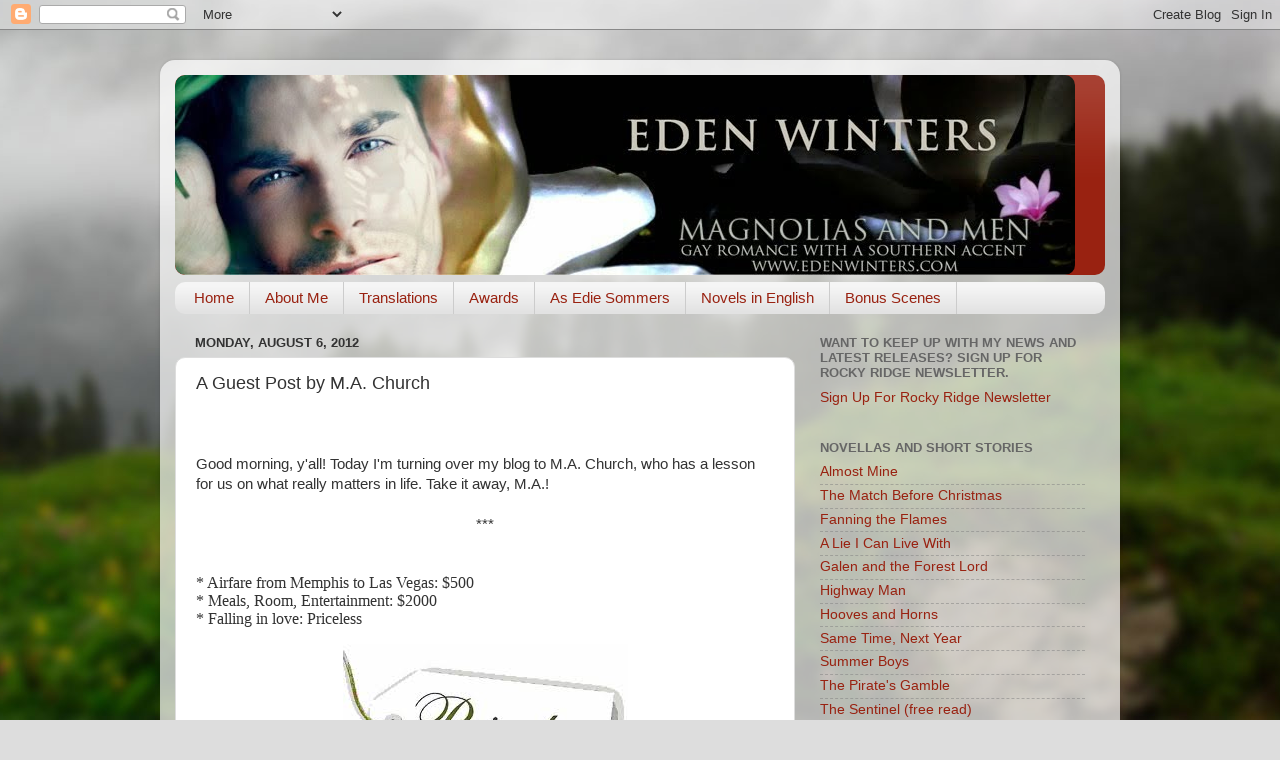

--- FILE ---
content_type: text/html; charset=UTF-8
request_url: https://www.edenwinters.com/2012/08/a-guest-post-by-ma-church.html
body_size: 20120
content:
<!DOCTYPE html>
<html class='v2' dir='ltr' lang='en'>
<head>
<link href='https://www.blogger.com/static/v1/widgets/335934321-css_bundle_v2.css' rel='stylesheet' type='text/css'/>
<meta content='width=1100' name='viewport'/>
<meta content='text/html; charset=UTF-8' http-equiv='Content-Type'/>
<meta content='blogger' name='generator'/>
<link href='https://www.edenwinters.com/favicon.ico' rel='icon' type='image/x-icon'/>
<link href='https://www.edenwinters.com/2012/08/a-guest-post-by-ma-church.html' rel='canonical'/>
<link rel="alternate" type="application/atom+xml" title="Magnolias and Men M/M Romance With a Southern Accent - Atom" href="https://www.edenwinters.com/feeds/posts/default" />
<link rel="alternate" type="application/rss+xml" title="Magnolias and Men M/M Romance With a Southern Accent - RSS" href="https://www.edenwinters.com/feeds/posts/default?alt=rss" />
<link rel="service.post" type="application/atom+xml" title="Magnolias and Men M/M Romance With a Southern Accent - Atom" href="https://www.blogger.com/feeds/6343625925902939495/posts/default" />

<link rel="alternate" type="application/atom+xml" title="Magnolias and Men M/M Romance With a Southern Accent - Atom" href="https://www.edenwinters.com/feeds/4509249733651935483/comments/default" />
<!--Can't find substitution for tag [blog.ieCssRetrofitLinks]-->
<link href='https://blogger.googleusercontent.com/img/b/R29vZ2xl/AVvXsEhABdXnKkOlNtR82UJ6lY9Thn9pjaDoXY13G1b38Yoz7K7lPvEJ7wF_AOw4N7HHhBCj8sRGHITpyt7mfHD6uBgKr25SXotyNAQHCfRVY0LBasOjoueh5b-bi1YgMISDDoHJ_uiv_QVLiAR_/s1600/Priceless+tag.jpg' rel='image_src'/>
<meta content='https://www.edenwinters.com/2012/08/a-guest-post-by-ma-church.html' property='og:url'/>
<meta content='A Guest Post by M.A. Church' property='og:title'/>
<meta content='    Good morning, y&#39;all! Today I&#39;m turning over my blog to M.A. Church, who has a lesson for us on what really matters in life. Take it away...' property='og:description'/>
<meta content='https://blogger.googleusercontent.com/img/b/R29vZ2xl/AVvXsEhABdXnKkOlNtR82UJ6lY9Thn9pjaDoXY13G1b38Yoz7K7lPvEJ7wF_AOw4N7HHhBCj8sRGHITpyt7mfHD6uBgKr25SXotyNAQHCfRVY0LBasOjoueh5b-bi1YgMISDDoHJ_uiv_QVLiAR_/w1200-h630-p-k-no-nu/Priceless+tag.jpg' property='og:image'/>
<title>Magnolias and Men M/M Romance With a Southern Accent: A Guest Post by M.A. Church</title>
<style id='page-skin-1' type='text/css'><!--
/*-----------------------------------------------
Blogger Template Style
Name:     Picture Window
Designer: Blogger
URL:      www.blogger.com
----------------------------------------------- */
/* Content
----------------------------------------------- */
body {
font: normal normal 15px Arial, Tahoma, Helvetica, FreeSans, sans-serif;
color: #333333;
background: #dddddd url(//themes.googleusercontent.com/image?id=1fupio4xM9eVxyr-k5QC5RiCJlYR35r9dXsp63RKsKt64v33poi2MvnjkX_1MULBY8BsT) repeat-x fixed bottom center;
}
html body .region-inner {
min-width: 0;
max-width: 100%;
width: auto;
}
.content-outer {
font-size: 90%;
}
a:link {
text-decoration:none;
color: #992211;
}
a:visited {
text-decoration:none;
color: #771100;
}
a:hover {
text-decoration:underline;
color: #cc4411;
}
.content-outer {
background: transparent url(https://resources.blogblog.com/blogblog/data/1kt/transparent/white80.png) repeat scroll top left;
-moz-border-radius: 15px;
-webkit-border-radius: 15px;
-goog-ms-border-radius: 15px;
border-radius: 15px;
-moz-box-shadow: 0 0 3px rgba(0, 0, 0, .15);
-webkit-box-shadow: 0 0 3px rgba(0, 0, 0, .15);
-goog-ms-box-shadow: 0 0 3px rgba(0, 0, 0, .15);
box-shadow: 0 0 3px rgba(0, 0, 0, .15);
margin: 30px auto;
}
.content-inner {
padding: 15px;
}
/* Header
----------------------------------------------- */
.header-outer {
background: #992211 url(https://resources.blogblog.com/blogblog/data/1kt/transparent/header_gradient_shade.png) repeat-x scroll top left;
_background-image: none;
color: #ffffff;
-moz-border-radius: 10px;
-webkit-border-radius: 10px;
-goog-ms-border-radius: 10px;
border-radius: 10px;
}
.Header img, .Header #header-inner {
-moz-border-radius: 10px;
-webkit-border-radius: 10px;
-goog-ms-border-radius: 10px;
border-radius: 10px;
}
.header-inner .Header .titlewrapper,
.header-inner .Header .descriptionwrapper {
padding-left: 30px;
padding-right: 30px;
}
.Header h1 {
font: normal normal 36px Arial, Tahoma, Helvetica, FreeSans, sans-serif;
text-shadow: 1px 1px 3px rgba(0, 0, 0, 0.3);
}
.Header h1 a {
color: #ffffff;
}
.Header .description {
font-size: 130%;
}
/* Tabs
----------------------------------------------- */
.tabs-inner {
margin: .5em 0 0;
padding: 0;
}
.tabs-inner .section {
margin: 0;
}
.tabs-inner .widget ul {
padding: 0;
background: #f5f5f5 url(https://resources.blogblog.com/blogblog/data/1kt/transparent/tabs_gradient_shade.png) repeat scroll bottom;
-moz-border-radius: 10px;
-webkit-border-radius: 10px;
-goog-ms-border-radius: 10px;
border-radius: 10px;
}
.tabs-inner .widget li {
border: none;
}
.tabs-inner .widget li a {
display: inline-block;
padding: .5em 1em;
margin-right: 0;
color: #992211;
font: normal normal 15px Arial, Tahoma, Helvetica, FreeSans, sans-serif;
-moz-border-radius: 0 0 0 0;
-webkit-border-top-left-radius: 0;
-webkit-border-top-right-radius: 0;
-goog-ms-border-radius: 0 0 0 0;
border-radius: 0 0 0 0;
background: transparent none no-repeat scroll top left;
border-right: 1px solid #cccccc;
}
.tabs-inner .widget li:first-child a {
padding-left: 1.25em;
-moz-border-radius-topleft: 10px;
-moz-border-radius-bottomleft: 10px;
-webkit-border-top-left-radius: 10px;
-webkit-border-bottom-left-radius: 10px;
-goog-ms-border-top-left-radius: 10px;
-goog-ms-border-bottom-left-radius: 10px;
border-top-left-radius: 10px;
border-bottom-left-radius: 10px;
}
.tabs-inner .widget li.selected a,
.tabs-inner .widget li a:hover {
position: relative;
z-index: 1;
background: #ffffff url(https://resources.blogblog.com/blogblog/data/1kt/transparent/tabs_gradient_shade.png) repeat scroll bottom;
color: #000000;
-moz-box-shadow: 0 0 0 rgba(0, 0, 0, .15);
-webkit-box-shadow: 0 0 0 rgba(0, 0, 0, .15);
-goog-ms-box-shadow: 0 0 0 rgba(0, 0, 0, .15);
box-shadow: 0 0 0 rgba(0, 0, 0, .15);
}
/* Headings
----------------------------------------------- */
h2 {
font: bold normal 13px Arial, Tahoma, Helvetica, FreeSans, sans-serif;
text-transform: uppercase;
color: #666666;
margin: .5em 0;
}
/* Main
----------------------------------------------- */
.main-outer {
background: transparent none repeat scroll top center;
-moz-border-radius: 0 0 0 0;
-webkit-border-top-left-radius: 0;
-webkit-border-top-right-radius: 0;
-webkit-border-bottom-left-radius: 0;
-webkit-border-bottom-right-radius: 0;
-goog-ms-border-radius: 0 0 0 0;
border-radius: 0 0 0 0;
-moz-box-shadow: 0 0 0 rgba(0, 0, 0, .15);
-webkit-box-shadow: 0 0 0 rgba(0, 0, 0, .15);
-goog-ms-box-shadow: 0 0 0 rgba(0, 0, 0, .15);
box-shadow: 0 0 0 rgba(0, 0, 0, .15);
}
.main-inner {
padding: 15px 5px 20px;
}
.main-inner .column-center-inner {
padding: 0 0;
}
.main-inner .column-left-inner {
padding-left: 0;
}
.main-inner .column-right-inner {
padding-right: 0;
}
/* Posts
----------------------------------------------- */
h3.post-title {
margin: 0;
font: normal normal 18px Arial, Tahoma, Helvetica, FreeSans, sans-serif;
}
.comments h4 {
margin: 1em 0 0;
font: normal normal 18px Arial, Tahoma, Helvetica, FreeSans, sans-serif;
}
.date-header span {
color: #333333;
}
.post-outer {
background-color: #ffffff;
border: solid 1px #dddddd;
-moz-border-radius: 10px;
-webkit-border-radius: 10px;
border-radius: 10px;
-goog-ms-border-radius: 10px;
padding: 15px 20px;
margin: 0 -20px 20px;
}
.post-body {
line-height: 1.4;
font-size: 110%;
position: relative;
}
.post-header {
margin: 0 0 1.5em;
color: #999999;
line-height: 1.6;
}
.post-footer {
margin: .5em 0 0;
color: #999999;
line-height: 1.6;
}
#blog-pager {
font-size: 140%
}
#comments .comment-author {
padding-top: 1.5em;
border-top: dashed 1px #ccc;
border-top: dashed 1px rgba(128, 128, 128, .5);
background-position: 0 1.5em;
}
#comments .comment-author:first-child {
padding-top: 0;
border-top: none;
}
.avatar-image-container {
margin: .2em 0 0;
}
/* Comments
----------------------------------------------- */
.comments .comments-content .icon.blog-author {
background-repeat: no-repeat;
background-image: url([data-uri]);
}
.comments .comments-content .loadmore a {
border-top: 1px solid #cc4411;
border-bottom: 1px solid #cc4411;
}
.comments .continue {
border-top: 2px solid #cc4411;
}
/* Widgets
----------------------------------------------- */
.widget ul, .widget #ArchiveList ul.flat {
padding: 0;
list-style: none;
}
.widget ul li, .widget #ArchiveList ul.flat li {
border-top: dashed 1px #ccc;
border-top: dashed 1px rgba(128, 128, 128, .5);
}
.widget ul li:first-child, .widget #ArchiveList ul.flat li:first-child {
border-top: none;
}
.widget .post-body ul {
list-style: disc;
}
.widget .post-body ul li {
border: none;
}
/* Footer
----------------------------------------------- */
.footer-outer {
color:#eeeeee;
background: transparent url(https://resources.blogblog.com/blogblog/data/1kt/transparent/black50.png) repeat scroll top left;
-moz-border-radius: 10px 10px 10px 10px;
-webkit-border-top-left-radius: 10px;
-webkit-border-top-right-radius: 10px;
-webkit-border-bottom-left-radius: 10px;
-webkit-border-bottom-right-radius: 10px;
-goog-ms-border-radius: 10px 10px 10px 10px;
border-radius: 10px 10px 10px 10px;
-moz-box-shadow: 0 0 0 rgba(0, 0, 0, .15);
-webkit-box-shadow: 0 0 0 rgba(0, 0, 0, .15);
-goog-ms-box-shadow: 0 0 0 rgba(0, 0, 0, .15);
box-shadow: 0 0 0 rgba(0, 0, 0, .15);
}
.footer-inner {
padding: 10px 5px 20px;
}
.footer-outer a {
color: #ffffdd;
}
.footer-outer a:visited {
color: #cccc99;
}
.footer-outer a:hover {
color: #ffffff;
}
.footer-outer .widget h2 {
color: #bbbbbb;
}
/* Mobile
----------------------------------------------- */
html body.mobile {
height: auto;
}
html body.mobile {
min-height: 480px;
background-size: 100% auto;
}
.mobile .body-fauxcolumn-outer {
background: transparent none repeat scroll top left;
}
html .mobile .mobile-date-outer, html .mobile .blog-pager {
border-bottom: none;
background: transparent none repeat scroll top center;
margin-bottom: 10px;
}
.mobile .date-outer {
background: transparent none repeat scroll top center;
}
.mobile .header-outer, .mobile .main-outer,
.mobile .post-outer, .mobile .footer-outer {
-moz-border-radius: 0;
-webkit-border-radius: 0;
-goog-ms-border-radius: 0;
border-radius: 0;
}
.mobile .content-outer,
.mobile .main-outer,
.mobile .post-outer {
background: inherit;
border: none;
}
.mobile .content-outer {
font-size: 100%;
}
.mobile-link-button {
background-color: #992211;
}
.mobile-link-button a:link, .mobile-link-button a:visited {
color: #ffffff;
}
.mobile-index-contents {
color: #333333;
}
.mobile .tabs-inner .PageList .widget-content {
background: #ffffff url(https://resources.blogblog.com/blogblog/data/1kt/transparent/tabs_gradient_shade.png) repeat scroll bottom;
color: #000000;
}
.mobile .tabs-inner .PageList .widget-content .pagelist-arrow {
border-left: 1px solid #cccccc;
}

--></style>
<style id='template-skin-1' type='text/css'><!--
body {
min-width: 960px;
}
.content-outer, .content-fauxcolumn-outer, .region-inner {
min-width: 960px;
max-width: 960px;
_width: 960px;
}
.main-inner .columns {
padding-left: 0;
padding-right: 310px;
}
.main-inner .fauxcolumn-center-outer {
left: 0;
right: 310px;
/* IE6 does not respect left and right together */
_width: expression(this.parentNode.offsetWidth -
parseInt("0") -
parseInt("310px") + 'px');
}
.main-inner .fauxcolumn-left-outer {
width: 0;
}
.main-inner .fauxcolumn-right-outer {
width: 310px;
}
.main-inner .column-left-outer {
width: 0;
right: 100%;
margin-left: -0;
}
.main-inner .column-right-outer {
width: 310px;
margin-right: -310px;
}
#layout {
min-width: 0;
}
#layout .content-outer {
min-width: 0;
width: 800px;
}
#layout .region-inner {
min-width: 0;
width: auto;
}
body#layout div.add_widget {
padding: 8px;
}
body#layout div.add_widget a {
margin-left: 32px;
}
--></style>
<style>
    body {background-image:url(\/\/themes.googleusercontent.com\/image?id=1fupio4xM9eVxyr-k5QC5RiCJlYR35r9dXsp63RKsKt64v33poi2MvnjkX_1MULBY8BsT);}
    
@media (max-width: 200px) { body {background-image:url(\/\/themes.googleusercontent.com\/image?id=1fupio4xM9eVxyr-k5QC5RiCJlYR35r9dXsp63RKsKt64v33poi2MvnjkX_1MULBY8BsT&options=w200);}}
@media (max-width: 400px) and (min-width: 201px) { body {background-image:url(\/\/themes.googleusercontent.com\/image?id=1fupio4xM9eVxyr-k5QC5RiCJlYR35r9dXsp63RKsKt64v33poi2MvnjkX_1MULBY8BsT&options=w400);}}
@media (max-width: 800px) and (min-width: 401px) { body {background-image:url(\/\/themes.googleusercontent.com\/image?id=1fupio4xM9eVxyr-k5QC5RiCJlYR35r9dXsp63RKsKt64v33poi2MvnjkX_1MULBY8BsT&options=w800);}}
@media (max-width: 1200px) and (min-width: 801px) { body {background-image:url(\/\/themes.googleusercontent.com\/image?id=1fupio4xM9eVxyr-k5QC5RiCJlYR35r9dXsp63RKsKt64v33poi2MvnjkX_1MULBY8BsT&options=w1200);}}
/* Last tag covers anything over one higher than the previous max-size cap. */
@media (min-width: 1201px) { body {background-image:url(\/\/themes.googleusercontent.com\/image?id=1fupio4xM9eVxyr-k5QC5RiCJlYR35r9dXsp63RKsKt64v33poi2MvnjkX_1MULBY8BsT&options=w1600);}}
  </style>
<link href='https://www.blogger.com/dyn-css/authorization.css?targetBlogID=6343625925902939495&amp;zx=0ea6d99a-8cff-450b-88af-8f2f28d45c81' media='none' onload='if(media!=&#39;all&#39;)media=&#39;all&#39;' rel='stylesheet'/><noscript><link href='https://www.blogger.com/dyn-css/authorization.css?targetBlogID=6343625925902939495&amp;zx=0ea6d99a-8cff-450b-88af-8f2f28d45c81' rel='stylesheet'/></noscript>
<meta name='google-adsense-platform-account' content='ca-host-pub-1556223355139109'/>
<meta name='google-adsense-platform-domain' content='blogspot.com'/>

</head>
<body class='loading variant-shade'>
<div class='navbar section' id='navbar' name='Navbar'><div class='widget Navbar' data-version='1' id='Navbar1'><script type="text/javascript">
    function setAttributeOnload(object, attribute, val) {
      if(window.addEventListener) {
        window.addEventListener('load',
          function(){ object[attribute] = val; }, false);
      } else {
        window.attachEvent('onload', function(){ object[attribute] = val; });
      }
    }
  </script>
<div id="navbar-iframe-container"></div>
<script type="text/javascript" src="https://apis.google.com/js/platform.js"></script>
<script type="text/javascript">
      gapi.load("gapi.iframes:gapi.iframes.style.bubble", function() {
        if (gapi.iframes && gapi.iframes.getContext) {
          gapi.iframes.getContext().openChild({
              url: 'https://www.blogger.com/navbar/6343625925902939495?po\x3d4509249733651935483\x26origin\x3dhttps://www.edenwinters.com',
              where: document.getElementById("navbar-iframe-container"),
              id: "navbar-iframe"
          });
        }
      });
    </script><script type="text/javascript">
(function() {
var script = document.createElement('script');
script.type = 'text/javascript';
script.src = '//pagead2.googlesyndication.com/pagead/js/google_top_exp.js';
var head = document.getElementsByTagName('head')[0];
if (head) {
head.appendChild(script);
}})();
</script>
</div></div>
<div class='body-fauxcolumns'>
<div class='fauxcolumn-outer body-fauxcolumn-outer'>
<div class='cap-top'>
<div class='cap-left'></div>
<div class='cap-right'></div>
</div>
<div class='fauxborder-left'>
<div class='fauxborder-right'></div>
<div class='fauxcolumn-inner'>
</div>
</div>
<div class='cap-bottom'>
<div class='cap-left'></div>
<div class='cap-right'></div>
</div>
</div>
</div>
<div class='content'>
<div class='content-fauxcolumns'>
<div class='fauxcolumn-outer content-fauxcolumn-outer'>
<div class='cap-top'>
<div class='cap-left'></div>
<div class='cap-right'></div>
</div>
<div class='fauxborder-left'>
<div class='fauxborder-right'></div>
<div class='fauxcolumn-inner'>
</div>
</div>
<div class='cap-bottom'>
<div class='cap-left'></div>
<div class='cap-right'></div>
</div>
</div>
</div>
<div class='content-outer'>
<div class='content-cap-top cap-top'>
<div class='cap-left'></div>
<div class='cap-right'></div>
</div>
<div class='fauxborder-left content-fauxborder-left'>
<div class='fauxborder-right content-fauxborder-right'></div>
<div class='content-inner'>
<header>
<div class='header-outer'>
<div class='header-cap-top cap-top'>
<div class='cap-left'></div>
<div class='cap-right'></div>
</div>
<div class='fauxborder-left header-fauxborder-left'>
<div class='fauxborder-right header-fauxborder-right'></div>
<div class='region-inner header-inner'>
<div class='header section' id='header' name='Header'><div class='widget Header' data-version='1' id='Header1'>
<div id='header-inner'>
<a href='https://www.edenwinters.com/' style='display: block'>
<img alt='Magnolias and Men M/M Romance With a Southern Accent' height='200px; ' id='Header1_headerimg' src='https://blogger.googleusercontent.com/img/b/R29vZ2xl/AVvXsEjhMuvXKhyBtaXhbG1q6QKHpV6v8CV5MF4JhqEBEaAqu4Titb-r6VJNWfx8cazLEqRvBZWBIbFJnC2Ye_NL9xouPltfCy7s7NVB6SL7n_hsqXer4qJU_DCTC7woxLAyALt1KZQYREXOFtSg/s1600/Official+Eden+Winters+Banner.jpg.crdownload' style='display: block' width='900px; '/>
</a>
</div>
</div></div>
</div>
</div>
<div class='header-cap-bottom cap-bottom'>
<div class='cap-left'></div>
<div class='cap-right'></div>
</div>
</div>
</header>
<div class='tabs-outer'>
<div class='tabs-cap-top cap-top'>
<div class='cap-left'></div>
<div class='cap-right'></div>
</div>
<div class='fauxborder-left tabs-fauxborder-left'>
<div class='fauxborder-right tabs-fauxborder-right'></div>
<div class='region-inner tabs-inner'>
<div class='tabs section' id='crosscol' name='Cross-Column'><div class='widget PageList' data-version='1' id='PageList2'>
<h2>Pages</h2>
<div class='widget-content'>
<ul>
<li>
<a href='https://www.edenwinters.com/'>Home</a>
</li>
<li>
<a href='https://www.edenwinters.com/p/about-me.html'>About Me</a>
</li>
<li>
<a href='https://www.edenwinters.com/p/translations.html'>Translations</a>
</li>
<li>
<a href='https://www.edenwinters.com/p/awards.html'>Awards</a>
</li>
<li>
<a href='https://www.edenwinters.com/p/as-edie-sommers.html'>As Edie Sommers</a>
</li>
<li>
<a href='https://www.edenwinters.com/p/books.html'>Novels in English</a>
</li>
<li>
<a href='https://www.edenwinters.com/p/bonus-scenes.html'>Bonus Scenes</a>
</li>
</ul>
<div class='clear'></div>
</div>
</div></div>
<div class='tabs no-items section' id='crosscol-overflow' name='Cross-Column 2'></div>
</div>
</div>
<div class='tabs-cap-bottom cap-bottom'>
<div class='cap-left'></div>
<div class='cap-right'></div>
</div>
</div>
<div class='main-outer'>
<div class='main-cap-top cap-top'>
<div class='cap-left'></div>
<div class='cap-right'></div>
</div>
<div class='fauxborder-left main-fauxborder-left'>
<div class='fauxborder-right main-fauxborder-right'></div>
<div class='region-inner main-inner'>
<div class='columns fauxcolumns'>
<div class='fauxcolumn-outer fauxcolumn-center-outer'>
<div class='cap-top'>
<div class='cap-left'></div>
<div class='cap-right'></div>
</div>
<div class='fauxborder-left'>
<div class='fauxborder-right'></div>
<div class='fauxcolumn-inner'>
</div>
</div>
<div class='cap-bottom'>
<div class='cap-left'></div>
<div class='cap-right'></div>
</div>
</div>
<div class='fauxcolumn-outer fauxcolumn-left-outer'>
<div class='cap-top'>
<div class='cap-left'></div>
<div class='cap-right'></div>
</div>
<div class='fauxborder-left'>
<div class='fauxborder-right'></div>
<div class='fauxcolumn-inner'>
</div>
</div>
<div class='cap-bottom'>
<div class='cap-left'></div>
<div class='cap-right'></div>
</div>
</div>
<div class='fauxcolumn-outer fauxcolumn-right-outer'>
<div class='cap-top'>
<div class='cap-left'></div>
<div class='cap-right'></div>
</div>
<div class='fauxborder-left'>
<div class='fauxborder-right'></div>
<div class='fauxcolumn-inner'>
</div>
</div>
<div class='cap-bottom'>
<div class='cap-left'></div>
<div class='cap-right'></div>
</div>
</div>
<!-- corrects IE6 width calculation -->
<div class='columns-inner'>
<div class='column-center-outer'>
<div class='column-center-inner'>
<div class='main section' id='main' name='Main'><div class='widget Blog' data-version='1' id='Blog1'>
<div class='blog-posts hfeed'>

          <div class="date-outer">
        
<h2 class='date-header'><span>Monday, August 6, 2012</span></h2>

          <div class="date-posts">
        
<div class='post-outer'>
<div class='post hentry uncustomized-post-template' itemprop='blogPost' itemscope='itemscope' itemtype='http://schema.org/BlogPosting'>
<meta content='https://blogger.googleusercontent.com/img/b/R29vZ2xl/AVvXsEhABdXnKkOlNtR82UJ6lY9Thn9pjaDoXY13G1b38Yoz7K7lPvEJ7wF_AOw4N7HHhBCj8sRGHITpyt7mfHD6uBgKr25SXotyNAQHCfRVY0LBasOjoueh5b-bi1YgMISDDoHJ_uiv_QVLiAR_/s1600/Priceless+tag.jpg' itemprop='image_url'/>
<meta content='6343625925902939495' itemprop='blogId'/>
<meta content='4509249733651935483' itemprop='postId'/>
<a name='4509249733651935483'></a>
<h3 class='post-title entry-title' itemprop='name'>
A Guest Post by M.A. Church
</h3>
<div class='post-header'>
<div class='post-header-line-1'></div>
</div>
<div class='post-body entry-content' id='post-body-4509249733651935483' itemprop='description articleBody'>
<br />
<div align="center" class="MsoNormal" style="text-align: center;">
<br /></div>
<div class="MsoNormal" style="text-align: left;">
Good morning, y'all! Today I'm turning over my blog to M.A. Church, who has a lesson for us on what really matters in life. Take it away, M.A.!</div>
<div align="center" class="MsoNormal" style="text-align: center;">
<br /></div>
<div align="center" class="MsoNormal" style="text-align: center;">
***</div>
<div align="center" class="MsoNormal" style="text-align: center;">
<br /></div>
<div class="MsoNormal">
<br /></div>
<div class="MsoNormal" style="line-height: normal;">
<span style="font-family: &quot;Times New Roman&quot;,&quot;serif&quot;; font-size: 12.0pt;">* Airfare from Memphis to Las Vegas:
$500<o:p></o:p></span></div>
<div class="MsoNormal" style="line-height: normal;">
<span style="font-family: &quot;Times New Roman&quot;,&quot;serif&quot;; font-size: 12.0pt;">* Meals, Room, Entertainment: $2000<o:p></o:p></span></div>
<div class="MsoNormal" style="line-height: normal;">
<span style="font-family: &quot;Times New Roman&quot;,&quot;serif&quot;; font-size: 12.0pt;">* Falling in love: Priceless <o:p></o:p></span></div>
<div class="MsoNormal" style="line-height: normal;">
<br /></div>
<div class="separator" style="clear: both; text-align: center;">
<a href="https://blogger.googleusercontent.com/img/b/R29vZ2xl/AVvXsEhABdXnKkOlNtR82UJ6lY9Thn9pjaDoXY13G1b38Yoz7K7lPvEJ7wF_AOw4N7HHhBCj8sRGHITpyt7mfHD6uBgKr25SXotyNAQHCfRVY0LBasOjoueh5b-bi1YgMISDDoHJ_uiv_QVLiAR_/s1600/Priceless+tag.jpg" imageanchor="1" style="margin-left: 1em; margin-right: 1em;"><img border="0" src="https://blogger.googleusercontent.com/img/b/R29vZ2xl/AVvXsEhABdXnKkOlNtR82UJ6lY9Thn9pjaDoXY13G1b38Yoz7K7lPvEJ7wF_AOw4N7HHhBCj8sRGHITpyt7mfHD6uBgKr25SXotyNAQHCfRVY0LBasOjoueh5b-bi1YgMISDDoHJ_uiv_QVLiAR_/s1600/Priceless+tag.jpg" /></a></div>
<div align="center" class="MsoNormal" style="line-height: normal; text-align: center;">
<span class="Apple-style-span" style="color: blue; font-family: Arial, sans-serif; font-size: medium;"><br /></span></div>
<div align="center" class="MsoNormal" style="line-height: normal; text-align: center;">
<br /></div>
<div class="MsoNormal" style="line-height: normal;">
<span style="font-family: &quot;Times New Roman&quot;,&quot;serif&quot;; font-size: 12.0pt;">Money makes the world go round, and can
buy the best things life has to offer. Pricey clothes, expensive cars, luxury
toys, insanely high priced meals, the best rooms in hotels&#8230; and people who&#8217;ll
jump to do your bidding. Money speaks&#8212;wealth and power go hand in hand. And
when you have money, hey, why not throw it around like it grows on trees? There&#8217;s
more of where that came from. <o:p></o:p></span></div>
<div class="MsoNormal" style="line-height: normal;">
<span style="font-family: &quot;Times New Roman&quot;,&quot;serif&quot;; font-size: 12.0pt;">Right?<o:p></o:p></span></div>
<div class="separator" style="clear: both; text-align: center;">
<a href="https://blogger.googleusercontent.com/img/b/R29vZ2xl/AVvXsEie7wKM-NpGGXlBp1SUBRzJ-1yrOjA3xNf9S5SyBDnvkY4OBTwgGf73nNGZhP5dL06jC5HAZ5Xiqbu54Miz_qPpI7edowItd2LX5-bskJ_OnGOuc_4AZwecYSOpvIFWDm9sUoGBxuZukAeH/s1600/moneybag.jpg" imageanchor="1" style="margin-left: 1em; margin-right: 1em;"><img border="0" src="https://blogger.googleusercontent.com/img/b/R29vZ2xl/AVvXsEie7wKM-NpGGXlBp1SUBRzJ-1yrOjA3xNf9S5SyBDnvkY4OBTwgGf73nNGZhP5dL06jC5HAZ5Xiqbu54Miz_qPpI7edowItd2LX5-bskJ_OnGOuc_4AZwecYSOpvIFWDm9sUoGBxuZukAeH/s1600/moneybag.jpg" /></a></div>
<div align="center" class="MsoNormal" style="line-height: normal; text-align: center;">
<span class="Apple-style-span" style="color: blue; font-family: Arial, sans-serif; font-size: medium;"><br /></span></div>
<div class="MsoNormal" style="line-height: normal;">
<span style="font-family: &quot;Times New Roman&quot;,&quot;serif&quot;; font-size: 12.0pt;">So what if the men you date are more
interested in your money than your private thoughts? Does it really matter if
all they see you as is a bag of money? It&#8217;s certainly safer. After all, they&#8217;ll
tell you what you want to hear. They wouldn&#8217;t <i style="mso-bidi-font-style: normal;">dare </i>tell you the truth. If you have money, you don&#8217;t need anything
else.<o:p></o:p></span></div>
<div class="MsoNormal" style="line-height: normal;">
<span style="font-family: &quot;Times New Roman&quot;,&quot;serif&quot;; font-size: 12.0pt;">Right? <o:p></o:p></span></div>
<div class="MsoNormal" style="line-height: normal;">
<span style="font-family: &quot;Times New Roman&quot;,&quot;serif&quot;; font-size: 12.0pt;">But&#8230; what if that&#8217;s not right? What
then? Wealth can buy you security, provide comfort, and surround you with &#8216;yes&#8217;
men. Sure, money can buy a lot of things, but do those <i style="mso-bidi-font-style: normal;">things</i> really mean anything if there&#8217;s no one special to share them
with? What about a lover&#8217;s touch, a simple smile, or the feeling of being near
the one you love? Money can&#8217;t buy that&#8212;it can&#8217;t buy you a sense of
completeness. As the old saying goes&#8230; &#8216;You can&#8217;t take it with you.&#8217; <o:p></o:p></span></div>
<div class="separator" style="clear: both; text-align: center;">
<a href="https://blogger.googleusercontent.com/img/b/R29vZ2xl/AVvXsEgBLTOXc0TGxs8w0MRFyZrFZw2ORtgIzXQ6ko1jTN-_FvmDYh29z0buvNQio_I_DiEB9GaCG8kQkg55XDmhi4YB3PlVOZ3LU-eYig3m5C9CWFJPaDetceb4-rd8NhVNxJPgWFt8qxThyabh/s1600/Money+buys+sex%252C+not+love.jpg" imageanchor="1" style="margin-left: 1em; margin-right: 1em;"><img border="0" src="https://blogger.googleusercontent.com/img/b/R29vZ2xl/AVvXsEgBLTOXc0TGxs8w0MRFyZrFZw2ORtgIzXQ6ko1jTN-_FvmDYh29z0buvNQio_I_DiEB9GaCG8kQkg55XDmhi4YB3PlVOZ3LU-eYig3m5C9CWFJPaDetceb4-rd8NhVNxJPgWFt8qxThyabh/s1600/Money+buys+sex%252C+not+love.jpg" /></a></div>
<div align="center" class="MsoNormal" style="line-height: normal; text-align: center;">
<span class="Apple-style-span" style="color: blue; font-family: Arial, sans-serif; font-size: medium;"><br /></span></div>
<div class="MsoNormal" style="line-height: normal;">
<span style="font-family: &quot;Times New Roman&quot;,&quot;serif&quot;; font-size: 12.0pt;">Can you buy love?<o:p></o:p></span></div>
<div class="MsoNormal" style="line-height: normal;">
<span style="font-family: &quot;Times New Roman&quot;,&quot;serif&quot;; font-size: 12.0pt;"><br /></span></div>
<div class="MsoNormal" style="line-height: normal;">
<span style="font-family: &quot;Times New Roman&quot;,&quot;serif&quot;; font-size: 12.0pt;">Not the love I&#8217;m talking about. There
have been all kind of shows on TV about this subject&#8212;saying yes money can and
no it can&#8217;t. Frankly, I don&#8217;t think money can buy love. Not soul-touching,
deep, give your life love. It can buy a warm body, but that&#8217;s not the same.<o:p></o:p></span></div>
<div class="MsoNormal" style="line-height: normal;">
<span style="font-family: &quot;Times New Roman&quot;,&quot;serif&quot;; font-size: 12.0pt;"><br /></span></div>
<div class="MsoNormal" style="line-height: normal; text-align: left;">
<span style="font-family: &quot;Times New Roman&quot;,&quot;serif&quot;; font-size: 12.0pt;">Money may be
able to buy a lot of things&#8230; except true love. And true love is&#8230; <o:p></o:p></span></div>
<div align="center" class="MsoNormal" style="line-height: normal; text-align: center;">
<span style="font-family: &quot;Times New Roman&quot;,&quot;serif&quot;; font-size: 12.0pt;"><br /></span></div>
<div class="separator" style="clear: both; text-align: center;">
<a href="http://www.dreamspinnerpress.com/store/product_info.php?products_id=3095" target="_blank"><img border="0" height="320" src="https://blogger.googleusercontent.com/img/b/R29vZ2xl/AVvXsEjvNXb2cH73sXIID8s0-7l9m9dvzNdkXDnqwNrdblbVYxIrTe3focedAvh6aBx9syLIwXimnqv3VQWkoGrsjvbTjGLHkZxYiVDAzFcn15_g-QjB7aM9cp7D91OdIiWlin3XrAF0Yi1iHK0B/s320/PricelessFS.jpg" width="213" /></a></div>
<div align="center" class="MsoNormal" style="line-height: normal; text-align: center;">
<br /></div>
<div class="MsoNormal" style="line-height: normal;">
<span class="Apple-style-span" style="font-family: 'Times New Roman', serif;"><br /></span></div>
<div class="MsoNormal" style="line-height: normal;">
<b style="mso-bidi-font-weight: normal;"><span style="font-family: &quot;Times New Roman&quot;,&quot;serif&quot;; font-size: 12.0pt;">Blurb:<o:p></o:p></span></b></div>
<div class="MsoNormal" style="line-height: normal;">
<span style="font-family: &quot;Times New Roman&quot;,&quot;serif&quot;; font-size: 12.0pt;">Sparks ignite when Cupid takes aim at
two mortals in Las Vegas: Randy Jones, an average guy on a company vacation,
looks into Garrett&#8217;s eyes at a craps table and time stands still. Throwing
aside everything he believes, Randy engages in a torrid two-night affair with
Garrett&#8212;only to panic when he realizes he&#8217;s fallen in love. <o:p></o:p></span></div>
<div class="MsoNormal" style="line-height: normal;">
<span style="font-family: &quot;Times New Roman&quot;,&quot;serif&quot;; font-size: 12.0pt;"><br /></span></div>
<div class="MsoNormal" style="line-height: normal;">
<span style="font-family: &quot;Times New Roman&quot;,&quot;serif&quot;; font-size: 12.0pt;">Cynical billionaire Garrett Shiffler has
everything money can buy, and most of his dates can&#8217;t see past the dollar
signs. Life has taught him that innocence and love are figments of the
imagination. But when Randy disappears, taking with him feelings Garrett
thought he&#8217;d never know, Garrett wages the most important battle of his life to
win Randy's love&#8212;but this time he fights with his heart, not his bank account. <o:p></o:p></span></div>
<div class="MsoNormal" style="line-height: normal;">
<span style="font-family: &quot;Times New Roman&quot;,&quot;serif&quot;; font-size: 12.0pt;">Meanwhile, Cupid wonders what happened.
His golden arrows never fail unless the Fates interfere. If Garrett wants to
win Randy back, he&#8217;s going to have to do it on his own, because the Fates have
other plans for Cupid.<o:p></o:p></span></div>
<div class="MsoNormal" style="line-height: normal;">
<span style="font-family: &quot;Times New Roman&quot;,&quot;serif&quot;; font-size: 12.0pt;"><br /></span></div>
<div class="MsoNormal">
<b style="mso-bidi-font-weight: normal;"><span style="font-family: &quot;Times New Roman&quot;,&quot;serif&quot;; font-size: 12.0pt; line-height: 115%;">Excerpt:<o:p></o:p></span></b></div>
<div class="MsoNormal">
<span style="font-family: &quot;Times New Roman&quot;,&quot;serif&quot;; font-size: 12.0pt; line-height: 115%;">They stepped closer and Randy&#8217;s body was as tense as
a drawn bow. What would a suave, sophisticated guy do in this situation? Suave,
right. Randy just hoped he didn&#8217;t make an idiot out of himself.<o:p></o:p></span></div>
<div class="MsoNormal">
<span style="font-family: &quot;Times New Roman&quot;,&quot;serif&quot;; font-size: 12.0pt; line-height: 115%;">Randy&#8217;s breathing increased as he chewed his lip.
His heart sped up as Garrett leaned into him. Would the kiss be hard and
brutal, his mouth claimed by an onslaught of passion that would leave him
breathless and&nbsp;</span></div>
<div class="MsoNormal">
<span style="font-family: &quot;Times New Roman&quot;,&quot;serif&quot;; font-size: 12.0pt; line-height: 115%;">bruised? He moaned in surprise as Garrett&#8217;s mouth sweetly moved
on his.<o:p></o:p></span></div>
<div class="MsoNormal">
<span style="font-family: &quot;Times New Roman&quot;,&quot;serif&quot;; font-size: 12.0pt; line-height: 115%;"><br /></span></div>
<div class="MsoNormal">
<span style="font-family: &quot;Times New Roman&quot;,&quot;serif&quot;; font-size: 12.0pt; line-height: 115%;">From one heartbeat to the next, pleasure exploded in
Randy&#8217;s mind. He hadn&#8217;t expected such gentleness. Throwing caution to the wind,
he grasped Garrett&#8217;s hips and pulled him closer. Garrett&#8217;s tongue explored his
mouth, that sinful goatee tickling his chin. When Garrett nudged his head to
the side and nibbled a path down Randy&#8217;s neck, he willingly bared his throat.
And moaned again when Garrett sucked hard on the tender skin&nbsp;</span></div>
<div class="MsoNormal">
<span style="font-family: &quot;Times New Roman&quot;,&quot;serif&quot;; font-size: 12.0pt; line-height: 115%;">near his
collarbone.<o:p></o:p></span></div>
<div class="MsoNormal">
<span style="font-family: &quot;Times New Roman&quot;,&quot;serif&quot;; font-size: 12.0pt; line-height: 115%;"><br /></span></div>
<div class="MsoNormal">
<span style="font-family: &quot;Times New Roman&quot;,&quot;serif&quot;; font-size: 12.0pt; line-height: 115%;">Randy, squirming from the sensations, rubbed his leg
up and down Garrett&#8217;s thigh. One of Garrett&#8217;s hands drifted down and lifted
Randy&#8217;s leg higher, palming his ass as he kneaded the firm flesh. The
electricity that jumped between them had Randy shaking.<o:p></o:p></span></div>
<div class="MsoNormal">
<span style="font-family: &quot;Times New Roman&quot;,&quot;serif&quot;; font-size: 12.0pt; line-height: 115%;"><br /></span></div>
<div class="MsoNormal">
<span style="font-family: &quot;Times New Roman&quot;,&quot;serif&quot;; font-size: 12.0pt; line-height: 115%;">&#8220;Garrett,&#8221; Randy gasped as Garrett found a
particularly good spot, &#8220;there&#8217;s gotta be cameras in here.&#8221;<o:p></o:p></span></div>
<div class="MsoNormal">
<span style="font-family: &quot;Times New Roman&quot;,&quot;serif&quot;; font-size: 12.0pt; line-height: 115%;">Garrett held Randy tightly for a moment, their
bodies crushed together, before he released him and moved away. He mumbled
under his breath about how could Randy think, much less clearly, at that
moment. Randy leaned against the elevator wall, eyes closed, and tried to bring
his rampaging body under control. The elevator dinged and lurched to a stop,
causing Randy to stumble into Garrett.<o:p></o:p></span></div>
<div class="MsoNormal">
<span style="font-family: &quot;Times New Roman&quot;,&quot;serif&quot;; font-size: 12.0pt; line-height: 115%;"><br /></span></div>
<div class="MsoNormal">
<span style="font-family: &quot;Times New Roman&quot;,&quot;serif&quot;; font-size: 12.0pt; line-height: 115%;">He slid his arm around Randy to steady him and
didn&#8217;t let go when the doors parted. Garrett pulled Randy toward his suite,
throwing the door open. Once inside he slammed the door shut, spun Randy
around, and trapped him against the back of the door. He slammed his mouth over
Randy&#8217;s, picking up where he left off in the elevator until Randy was gasping
for air.<o:p></o:p></span></div>
<div class="MsoNormal">
<span style="font-family: &quot;Times New Roman&quot;,&quot;serif&quot;; font-size: 12.0pt; line-height: 115%;"><br /></span></div>
<div class="MsoNormal">
<span style="font-family: &quot;Times New Roman&quot;,&quot;serif&quot;; font-size: 12.0pt; line-height: 115%;">&#8220;Let me be very clear,&#8221; Garrett panted into his
mouth. &#8220;I want you in my bed. I want you desperate, wild, and begging.&#8221;<o:p></o:p></span></div>
<div class="MsoNormal">
<span style="font-family: &quot;Times New Roman&quot;,&quot;serif&quot;; font-size: 12.0pt; line-height: 115%;"><br /></span></div>
<div class="MsoNormal">
<span style="font-family: &quot;Times New Roman&quot;,&quot;serif&quot;; font-size: 12.0pt; line-height: 115%;">&#8220;I&#8217;m to the desperate phase now.&#8221; Randy trembled,
trapped between him and the door. &#8220;Wild is right around the corner, and begging
isn&#8217;t far behind.&#8221;<o:p></o:p></span></div>
<div class="MsoNormal">
<span style="font-family: &quot;Times New Roman&quot;,&quot;serif&quot;; font-size: 12.0pt; line-height: 115%;"><br /></span></div>
<div class="MsoNormal">
<span style="font-family: &quot;Times New Roman&quot;,&quot;serif&quot;; font-size: 12.0pt; line-height: 115%;">Garrett&#8217;s thumb traced over Randy&#8217;s swollen bottom
lip. &#8220;That&#8217;s what I like about you, Randy, you speak your mind and don&#8217;t play
games. I can&#8217;t tell you what a turn on that is for me.&#8221;<o:p></o:p></span></div>
<div class="MsoNormal">
<span style="font-family: &quot;Times New Roman&quot;,&quot;serif&quot;; font-size: 12.0pt; line-height: 115%;"><br /></span></div>
<div class="MsoNormal">
<span style="font-family: &quot;Times New Roman&quot;,&quot;serif&quot;; font-size: 12.0pt; line-height: 115%;">&#8220;I don&#8217;t have the first clue how to play games like
you&#8217;re talking about, nor do I want to.&#8221;<o:p></o:p></span></div>
<div class="MsoNormal">
<span style="font-family: &quot;Times New Roman&quot;,&quot;serif&quot;; font-size: 12.0pt; line-height: 115%;"><br /></span></div>
<div class="MsoNormal">
<span style="font-family: &quot;Times New Roman&quot;,&quot;serif&quot;; font-size: 12.0pt; line-height: 115%;">&#8220;And thank God for it.&#8221; That jaded little devil on
Garrett&#8217;s shoulder rolled his eyes. This guy either was very good, or very
innocent. &#8220;Now, let me show you my bedroom. I can&#8217;t wait much longer to have
you in my bed.&#8221;<o:p></o:p></span></div>
<div class="MsoNormal">
<span style="font-family: &quot;Times New Roman&quot;,&quot;serif&quot;; font-size: 12.0pt; line-height: 115%;"><br /></span></div>
<div class="MsoNormal">
<span style="font-family: &quot;Times New Roman&quot;,&quot;serif&quot;; font-size: 12.0pt; line-height: 115%;">Garrett ushered him through the living area, not
giving him time to admire the softly lit main area. He opened a door to a large
room that held a beautifully made bed with a sinfully black silk bedspread. The
room was done in dark woods and masculine tones with paintings and photography
from some extremely well-known artists. It shrieked authority, money, and
power. The curtains were open, letting in the light from the city.<o:p></o:p></span></div>
<div class="MsoNormal">
<span style="font-family: &quot;Times New Roman&quot;,&quot;serif&quot;; font-size: 12.0pt; line-height: 115%;">Garrett stepped behind Randy and turned him toward
the mirrored closet. Garrett unbuttoned his shirt, parted the fabric, and
placed his hands on Randy&#8217;s stomach. Taking his time, he ran his hands up
Randy&#8217;s chest, dragging the pleasure out until he reached those perky nipples
that begged for attention. Garrett flicked both hard peaks, making Randy arch
in his arms. Then he rolled them between his thumb and forefinger as they both
watched their reflection.<o:p></o:p></span></div>
<div class="MsoNormal">
<span style="font-family: &quot;Times New Roman&quot;,&quot;serif&quot;; font-size: 12.0pt; line-height: 115%;"><br /></span></div>
<div class="MsoNormal">
<span style="font-family: &quot;Times New Roman&quot;,&quot;serif&quot;; font-size: 12.0pt; line-height: 115%;">&#8220;So very hot,&#8221; Garrett whispered in Randy&#8217;s ear as
his fingers teased the nubs until Randy moaned.<o:p></o:p></span></div>
<div class="MsoNormal" style="line-height: normal;">
<span style="font-family: &quot;Times New Roman&quot;,&quot;serif&quot;; font-size: 12.0pt;">Randy reached behind him and wrapped his
arm around Garrett&#8217;s neck, dragging him closer. That bulge that pressed against
Randy&#8217;s ass was huge and had his imagination sitting up, tail thumping. It had
been a long time since a lover affected him this way. Randy leaned his head
back against Garrett&#8217;s shoulder and watched, heavy-eyed, as Garrett&#8217;s hands
drifted down and undid his belt.<o:p></o:p></span><br />
<span style="font-family: &quot;Times New Roman&quot;,&quot;serif&quot;; font-size: 12.0pt;"><br /></span><br />
<span style="font-family: &quot;Times New Roman&quot;,&quot;serif&quot;; font-size: 12.0pt;"><a href="http://www.dreamspinnerpress.com/store/product_info.php?products_id=3095" target="_blank">Find <i>Priceless</i> here at Dreamspinner Press:</a></span></div>
<div class="MsoNormal" style="line-height: normal;">
<span style="font-family: &quot;Times New Roman&quot;,&quot;serif&quot;; font-size: 12.0pt;"><br /></span></div>
<div class="MsoNormal" style="line-height: normal;">
<b style="mso-bidi-font-weight: normal;"><span style="font-family: &quot;Times New Roman&quot;,&quot;serif&quot;; font-size: 12.0pt;">M.A.
Church<o:p></o:p></span></b></div>
<div class="MsoNormal" style="line-height: normal;">
<span style="font-family: &quot;Times New Roman&quot;,&quot;serif&quot;; font-size: 12.0pt;">M.A. Church lives in the southern United
States and spent many years in the elementary education sector.</span><span class="Apple-style-span" style="font-family: 'Times New Roman', serif; font-size: 16px;">&nbsp;She is married
to her high school sweetheart and they have two children. Her hobbies are
gardening, walking, attending flea markets, watching professional football,
racing, and spending time with her family on the lake.</span></div>
<div class="MsoNormal" style="line-height: normal;">
<span class="Apple-style-span" style="font-family: 'Times New Roman', serif; font-size: 16px;"><br /></span></div>
<div class="MsoNormal" style="line-height: normal;">
<span style="font-family: &quot;Times New Roman&quot;,&quot;serif&quot;; font-size: 12.0pt;">But her most beloved hobby is reading.
From an early age, she can remember hunting for books at the library. Later
nonhuman and science fiction genres captured her attention and drew her into
the worlds the authors had created. But always at the back of her mind was the
thought that one day, when the kids were older and she had more time, she would
write a book. <o:p></o:p></span></div>
<div class="MsoNormal" style="line-height: normal;">
<span style="font-family: &quot;Times New Roman&quot;,&quot;serif&quot;; font-size: 12.0pt;"><br /></span></div>
<div class="MsoNormal" style="line-height: normal;">
<span style="font-family: &quot;Times New Roman&quot;,&quot;serif&quot;; font-size: 12.0pt;">By sheer chance she stumbled across a
gay male romance story on the web and was hooked. A new world opened up and she
fell in love. Thus the journey started. When not writing or researching, she
enjoys reading the latest erotic and mainstream romance novels. <o:p></o:p></span></div>
<div class="MsoNormal" style="line-height: normal;">
<br /></div>
<div class="MsoNormal" style="line-height: normal;">
<span style="font-family: &quot;Times New Roman&quot;,&quot;serif&quot;; font-size: 12.0pt;"><a href="http://machurch00.blogspot.com/" target="_blank">Visit M.A. at her blog&nbsp;</a><o:p></o:p></span></div>
<div class="MsoNormal" style="line-height: normal;">
<span style="font-family: &quot;Times New Roman&quot;,&quot;serif&quot;; font-size: 12.0pt;">Twitter @nomoretears00<o:p></o:p></span></div>
<div class="MsoNormal" style="line-height: normal;">
<span style="font-family: &quot;Times New Roman&quot;,&quot;serif&quot;; font-size: 12.0pt;">Facebook: M.A. Church</span> <span style="font-family: &quot;Times New Roman&quot;,&quot;serif&quot;; font-size: 12.0pt;"><a href="http://www.facebook.com/pages/MA-Church/173797619379487" target="_blank">http://www.facebook.com/pages/MA-Chur...</a><o:p></o:p></span></div>
<div class="MsoNormal" style="line-height: normal;">
<span style="font-family: &quot;Times New Roman&quot;,&quot;serif&quot;; font-size: 12.0pt;">Goodreads:</span> <span style="font-family: &quot;Times New Roman&quot;,&quot;serif&quot;; font-size: 12.0pt;"><a href="http://www.goodreads.com/author/show/5141393.M_A_Church">http://www.goodreads.com/author/show/5141393.M_A_Church</a><o:p></o:p></span></div>
<div class="MsoNormal" style="line-height: normal;">
<span style="font-family: &quot;Times New Roman&quot;,&quot;serif&quot;; font-size: 12.0pt;">DSP author page: <a href="http://www.dreamspinnerpress.com/store/index.php?cPath=55_650">http://www.dreamspinnerpress.com/store/index.php?cPath=55_650</a><o:p></o:p></span></div>
<div style='clear: both;'></div>
</div>
<div class='post-footer'>
<div class='post-footer-line post-footer-line-1'>
<span class='post-author vcard'>
Posted by
<span class='fn' itemprop='author' itemscope='itemscope' itemtype='http://schema.org/Person'>
<meta content='https://www.blogger.com/profile/02325723874232660290' itemprop='url'/>
<a class='g-profile' href='https://www.blogger.com/profile/02325723874232660290' rel='author' title='author profile'>
<span itemprop='name'>Eden Winters</span>
</a>
</span>
</span>
<span class='post-timestamp'>
at
<meta content='https://www.edenwinters.com/2012/08/a-guest-post-by-ma-church.html' itemprop='url'/>
<a class='timestamp-link' href='https://www.edenwinters.com/2012/08/a-guest-post-by-ma-church.html' rel='bookmark' title='permanent link'><abbr class='published' itemprop='datePublished' title='2012-08-06T01:42:00-07:00'>1:42&#8239;AM</abbr></a>
</span>
<span class='post-comment-link'>
</span>
<span class='post-icons'>
<span class='item-control blog-admin pid-561150568'>
<a href='https://www.blogger.com/post-edit.g?blogID=6343625925902939495&postID=4509249733651935483&from=pencil' title='Edit Post'>
<img alt='' class='icon-action' height='18' src='https://resources.blogblog.com/img/icon18_edit_allbkg.gif' width='18'/>
</a>
</span>
</span>
<div class='post-share-buttons goog-inline-block'>
</div>
</div>
<div class='post-footer-line post-footer-line-2'>
<span class='post-labels'>
</span>
</div>
<div class='post-footer-line post-footer-line-3'>
<span class='post-location'>
</span>
</div>
</div>
</div>
<div class='comments' id='comments'>
<a name='comments'></a>
<h4>3 comments:</h4>
<div class='comments-content'>
<script async='async' src='' type='text/javascript'></script>
<script type='text/javascript'>
    (function() {
      var items = null;
      var msgs = null;
      var config = {};

// <![CDATA[
      var cursor = null;
      if (items && items.length > 0) {
        cursor = parseInt(items[items.length - 1].timestamp) + 1;
      }

      var bodyFromEntry = function(entry) {
        var text = (entry &&
                    ((entry.content && entry.content.$t) ||
                     (entry.summary && entry.summary.$t))) ||
            '';
        if (entry && entry.gd$extendedProperty) {
          for (var k in entry.gd$extendedProperty) {
            if (entry.gd$extendedProperty[k].name == 'blogger.contentRemoved') {
              return '<span class="deleted-comment">' + text + '</span>';
            }
          }
        }
        return text;
      }

      var parse = function(data) {
        cursor = null;
        var comments = [];
        if (data && data.feed && data.feed.entry) {
          for (var i = 0, entry; entry = data.feed.entry[i]; i++) {
            var comment = {};
            // comment ID, parsed out of the original id format
            var id = /blog-(\d+).post-(\d+)/.exec(entry.id.$t);
            comment.id = id ? id[2] : null;
            comment.body = bodyFromEntry(entry);
            comment.timestamp = Date.parse(entry.published.$t) + '';
            if (entry.author && entry.author.constructor === Array) {
              var auth = entry.author[0];
              if (auth) {
                comment.author = {
                  name: (auth.name ? auth.name.$t : undefined),
                  profileUrl: (auth.uri ? auth.uri.$t : undefined),
                  avatarUrl: (auth.gd$image ? auth.gd$image.src : undefined)
                };
              }
            }
            if (entry.link) {
              if (entry.link[2]) {
                comment.link = comment.permalink = entry.link[2].href;
              }
              if (entry.link[3]) {
                var pid = /.*comments\/default\/(\d+)\?.*/.exec(entry.link[3].href);
                if (pid && pid[1]) {
                  comment.parentId = pid[1];
                }
              }
            }
            comment.deleteclass = 'item-control blog-admin';
            if (entry.gd$extendedProperty) {
              for (var k in entry.gd$extendedProperty) {
                if (entry.gd$extendedProperty[k].name == 'blogger.itemClass') {
                  comment.deleteclass += ' ' + entry.gd$extendedProperty[k].value;
                } else if (entry.gd$extendedProperty[k].name == 'blogger.displayTime') {
                  comment.displayTime = entry.gd$extendedProperty[k].value;
                }
              }
            }
            comments.push(comment);
          }
        }
        return comments;
      };

      var paginator = function(callback) {
        if (hasMore()) {
          var url = config.feed + '?alt=json&v=2&orderby=published&reverse=false&max-results=50';
          if (cursor) {
            url += '&published-min=' + new Date(cursor).toISOString();
          }
          window.bloggercomments = function(data) {
            var parsed = parse(data);
            cursor = parsed.length < 50 ? null
                : parseInt(parsed[parsed.length - 1].timestamp) + 1
            callback(parsed);
            window.bloggercomments = null;
          }
          url += '&callback=bloggercomments';
          var script = document.createElement('script');
          script.type = 'text/javascript';
          script.src = url;
          document.getElementsByTagName('head')[0].appendChild(script);
        }
      };
      var hasMore = function() {
        return !!cursor;
      };
      var getMeta = function(key, comment) {
        if ('iswriter' == key) {
          var matches = !!comment.author
              && comment.author.name == config.authorName
              && comment.author.profileUrl == config.authorUrl;
          return matches ? 'true' : '';
        } else if ('deletelink' == key) {
          return config.baseUri + '/comment/delete/'
               + config.blogId + '/' + comment.id;
        } else if ('deleteclass' == key) {
          return comment.deleteclass;
        }
        return '';
      };

      var replybox = null;
      var replyUrlParts = null;
      var replyParent = undefined;

      var onReply = function(commentId, domId) {
        if (replybox == null) {
          // lazily cache replybox, and adjust to suit this style:
          replybox = document.getElementById('comment-editor');
          if (replybox != null) {
            replybox.height = '250px';
            replybox.style.display = 'block';
            replyUrlParts = replybox.src.split('#');
          }
        }
        if (replybox && (commentId !== replyParent)) {
          replybox.src = '';
          document.getElementById(domId).insertBefore(replybox, null);
          replybox.src = replyUrlParts[0]
              + (commentId ? '&parentID=' + commentId : '')
              + '#' + replyUrlParts[1];
          replyParent = commentId;
        }
      };

      var hash = (window.location.hash || '#').substring(1);
      var startThread, targetComment;
      if (/^comment-form_/.test(hash)) {
        startThread = hash.substring('comment-form_'.length);
      } else if (/^c[0-9]+$/.test(hash)) {
        targetComment = hash.substring(1);
      }

      // Configure commenting API:
      var configJso = {
        'maxDepth': config.maxThreadDepth
      };
      var provider = {
        'id': config.postId,
        'data': items,
        'loadNext': paginator,
        'hasMore': hasMore,
        'getMeta': getMeta,
        'onReply': onReply,
        'rendered': true,
        'initComment': targetComment,
        'initReplyThread': startThread,
        'config': configJso,
        'messages': msgs
      };

      var render = function() {
        if (window.goog && window.goog.comments) {
          var holder = document.getElementById('comment-holder');
          window.goog.comments.render(holder, provider);
        }
      };

      // render now, or queue to render when library loads:
      if (window.goog && window.goog.comments) {
        render();
      } else {
        window.goog = window.goog || {};
        window.goog.comments = window.goog.comments || {};
        window.goog.comments.loadQueue = window.goog.comments.loadQueue || [];
        window.goog.comments.loadQueue.push(render);
      }
    })();
// ]]>
  </script>
<div id='comment-holder'>
<div class="comment-thread toplevel-thread"><ol id="top-ra"><li class="comment" id="c7435287274024237133"><div class="avatar-image-container"><img src="//1.bp.blogspot.com/-TOSikToudyo/Zc5AEXs73KI/AAAAAAAAa0o/NyF3O4W9mogN9Y9vpKV8yrS8i_-BsmzuACK4BGAYYCw/s35/20240213_141831_0000.png" alt=""/></div><div class="comment-block"><div class="comment-header"><cite class="user"><a href="https://www.blogger.com/profile/15359960005032800714" rel="nofollow">MA Church</a></cite><span class="icon user "></span><span class="datetime secondary-text"><a rel="nofollow" href="https://www.edenwinters.com/2012/08/a-guest-post-by-ma-church.html?showComment=1344274231588#c7435287274024237133">August 6, 2012 at 10:30&#8239;AM</a></span></div><p class="comment-content">Thanks for having me! :)<br><br>~M</p><span class="comment-actions secondary-text"><a class="comment-reply" target="_self" data-comment-id="7435287274024237133">Reply</a><span class="item-control blog-admin blog-admin pid-7731411"><a target="_self" href="https://www.blogger.com/comment/delete/6343625925902939495/7435287274024237133">Delete</a></span></span></div><div class="comment-replies"><div id="c7435287274024237133-rt" class="comment-thread inline-thread hidden"><span class="thread-toggle thread-expanded"><span class="thread-arrow"></span><span class="thread-count"><a target="_self">Replies</a></span></span><ol id="c7435287274024237133-ra" class="thread-chrome thread-expanded"><div></div><div id="c7435287274024237133-continue" class="continue"><a class="comment-reply" target="_self" data-comment-id="7435287274024237133">Reply</a></div></ol></div></div><div class="comment-replybox-single" id="c7435287274024237133-ce"></div></li><li class="comment" id="c1198166765912929507"><div class="avatar-image-container"><img src="//blogger.googleusercontent.com/img/b/R29vZ2xl/AVvXsEidt0ADE9iIJjt9Ft-2RexAalSTDC2Tu5a8Z5w8d97-WLgK-lBQOMGO8YOnPXZS5cTGD0hBcExsAoyiAjsAaRYJF2DL-pHQRFr00grif3sPT8dXSy5vQNsVqwF2Bu8iRA/s45-c/EdenWinterMAgnoliaLogo2.jpg" alt=""/></div><div class="comment-block"><div class="comment-header"><cite class="user"><a href="https://www.blogger.com/profile/02325723874232660290" rel="nofollow">Eden Winters</a></cite><span class="icon user blog-author"></span><span class="datetime secondary-text"><a rel="nofollow" href="https://www.edenwinters.com/2012/08/a-guest-post-by-ma-church.html?showComment=1344295565609#c1198166765912929507">August 6, 2012 at 4:26&#8239;PM</a></span></div><p class="comment-content">Thanks for posting! The blurb (and cover) definitely grabbed my attention.</p><span class="comment-actions secondary-text"><a class="comment-reply" target="_self" data-comment-id="1198166765912929507">Reply</a><span class="item-control blog-admin blog-admin pid-561150568"><a target="_self" href="https://www.blogger.com/comment/delete/6343625925902939495/1198166765912929507">Delete</a></span></span></div><div class="comment-replies"><div id="c1198166765912929507-rt" class="comment-thread inline-thread hidden"><span class="thread-toggle thread-expanded"><span class="thread-arrow"></span><span class="thread-count"><a target="_self">Replies</a></span></span><ol id="c1198166765912929507-ra" class="thread-chrome thread-expanded"><div></div><div id="c1198166765912929507-continue" class="continue"><a class="comment-reply" target="_self" data-comment-id="1198166765912929507">Reply</a></div></ol></div></div><div class="comment-replybox-single" id="c1198166765912929507-ce"></div></li><li class="comment" id="c7004434671372982667"><div class="avatar-image-container"><img src="//blogger.googleusercontent.com/img/b/R29vZ2xl/AVvXsEh0FgER1zWTSs1toNk1aspXbKOdrkD1zORDeGnfYNwVU2ryuipI3pDFglHQolte-Sy3XG780bk5wXz0oGw9C4zQ_kEQom2aO4EGZC5regC_t8MiNzrT2Od0EfeLmRXsdAM/s45-c/cats-kitties-kitty_w725_h544.jpg" alt=""/></div><div class="comment-block"><div class="comment-header"><cite class="user"><a href="https://www.blogger.com/profile/17452074238057522117" rel="nofollow">Debra G</a></cite><span class="icon user "></span><span class="datetime secondary-text"><a rel="nofollow" href="https://www.edenwinters.com/2012/08/a-guest-post-by-ma-church.html?showComment=1344384027574#c7004434671372982667">August 7, 2012 at 5:00&#8239;PM</a></span></div><p class="comment-content">I loved this book! Can&#39;t wait for Perfect...</p><span class="comment-actions secondary-text"><a class="comment-reply" target="_self" data-comment-id="7004434671372982667">Reply</a><span class="item-control blog-admin blog-admin pid-74269449"><a target="_self" href="https://www.blogger.com/comment/delete/6343625925902939495/7004434671372982667">Delete</a></span></span></div><div class="comment-replies"><div id="c7004434671372982667-rt" class="comment-thread inline-thread hidden"><span class="thread-toggle thread-expanded"><span class="thread-arrow"></span><span class="thread-count"><a target="_self">Replies</a></span></span><ol id="c7004434671372982667-ra" class="thread-chrome thread-expanded"><div></div><div id="c7004434671372982667-continue" class="continue"><a class="comment-reply" target="_self" data-comment-id="7004434671372982667">Reply</a></div></ol></div></div><div class="comment-replybox-single" id="c7004434671372982667-ce"></div></li></ol><div id="top-continue" class="continue"><a class="comment-reply" target="_self">Add comment</a></div><div class="comment-replybox-thread" id="top-ce"></div><div class="loadmore hidden" data-post-id="4509249733651935483"><a target="_self">Load more...</a></div></div>
</div>
</div>
<p class='comment-footer'>
<div class='comment-form'>
<a name='comment-form'></a>
<p>
</p>
<a href='https://www.blogger.com/comment/frame/6343625925902939495?po=4509249733651935483&hl=en&saa=85391&origin=https://www.edenwinters.com' id='comment-editor-src'></a>
<iframe allowtransparency='true' class='blogger-iframe-colorize blogger-comment-from-post' frameborder='0' height='410px' id='comment-editor' name='comment-editor' src='' width='100%'></iframe>
<script src='https://www.blogger.com/static/v1/jsbin/2830521187-comment_from_post_iframe.js' type='text/javascript'></script>
<script type='text/javascript'>
      BLOG_CMT_createIframe('https://www.blogger.com/rpc_relay.html');
    </script>
</div>
</p>
<div id='backlinks-container'>
<div id='Blog1_backlinks-container'>
</div>
</div>
</div>
</div>

        </div></div>
      
</div>
<div class='blog-pager' id='blog-pager'>
<span id='blog-pager-newer-link'>
<a class='blog-pager-newer-link' href='https://www.edenwinters.com/2012/08/a-nice-little-review-for-wish.html' id='Blog1_blog-pager-newer-link' title='Newer Post'>Newer Post</a>
</span>
<span id='blog-pager-older-link'>
<a class='blog-pager-older-link' href='https://www.edenwinters.com/2012/08/lovely-new-banner.html' id='Blog1_blog-pager-older-link' title='Older Post'>Older Post</a>
</span>
<a class='home-link' href='https://www.edenwinters.com/'>Home</a>
</div>
<div class='clear'></div>
<div class='post-feeds'>
<div class='feed-links'>
Subscribe to:
<a class='feed-link' href='https://www.edenwinters.com/feeds/4509249733651935483/comments/default' target='_blank' type='application/atom+xml'>Post Comments (Atom)</a>
</div>
</div>
</div></div>
</div>
</div>
<div class='column-left-outer'>
<div class='column-left-inner'>
<aside>
</aside>
</div>
</div>
<div class='column-right-outer'>
<div class='column-right-inner'>
<aside>
<div class='sidebar section' id='sidebar-right-1'><div class='widget LinkList' data-version='1' id='LinkList3'>
<h2>Want to keep up with my news and latest releases? Sign up for Rocky Ridge Newsletter.</h2>
<div class='widget-content'>
<ul>
<li><a href='http://eepurl.com/5i2Uf'>Sign Up For Rocky Ridge Newsletter</a></li>
</ul>
<div class='clear'></div>
</div>
</div><div class='widget TextList' data-version='1' id='TextList3'>
<h2>Novellas and Short Stories</h2>
<div class='widget-content'>
<ul>
<li><a href="http://rockyridgebooks.com/book/almost-mine/" target="_new">Almost Mine</a></li>
<li><a href="http://rockyridgebooks.com/book/match-before-christmas/" target="_new">The Match Before Christmas</a></li>
<li><a href="http://rockyridgebooks.com/book/fanning-the-flames/" target="_new">Fanning the Flames</a></li>
<li><a href="http://rockyridgebooks.com/book/a-lie-i-can-live-with/">A Lie I Can Live With</a></li>
<li><a href="http://rockyridgebooks.com/book/galen-and-the-forest-lord/" target="_new">Galen and the Forest Lord</a></li>
<li><a href="http://rockyridgebooks.com/book/highway-man/" target="_new">Highway Man</a></li>
<li><a href="http://rockyridgebooks.com/book/hooves-and-horns/" target="_new">Hooves and Horns</a></li>
<li><a href="http://rockyridgebooks.com/book/same-time-next-year/"_new">Same Time, Next Year</a></li>
<li><a href="http://rockyridgebooks.com/book/summer-boys/" target="_new">Summer Boys</a></li>
<li><a href="http://rockyridgebooks.com/book/the-priates-gamble/" target="_new">The Pirate's Gamble</a></li>
<li><a href="http://rockyridgebooks.com/book/the-sentinel/" target="_new">The Sentinel (free read)</a></li>
<li><a href="http://rockyridgebooks.com/book/what-you-cant-live-without/" target="_new">What You Can't Live Without</a></li>
</ul>
<div class='clear'></div>
</div>
</div><div class='widget TextList' data-version='1' id='TextList1'>
<h2>Free Reads - But ya gotta be over 18!</h2>
<div class='widget-content'>
<ul>
<li><a href="http://www.goodreads.com/story/confirm_explicit/283150?chapter=0" target="_new">In Shadow</a></li>
<li><a href="http://www.goodreads.com/topic/show/572970-eden-winters-sweet-dreams-8-3" target="_new">Sweet Dreams</a></li>
<li><a href="http://www.dreamspinnerpress.com/store/product_info.php?products_id=3096" target="_new">Valentine Wish - The Wish 3</a></li>
</ul>
<div class='clear'></div>
</div>
</div><div class='widget LinkList' data-version='1' id='LinkList2'>
<h2>What's in a Word Blog Series</h2>
<div class='widget-content'>
<ul>
<li><a href='http://www.edenwinters.com/2014/09/whats-in-word-its-in-his-kiss.html'>It's in His Kiss</a></li>
<li><a href='http://www.edenwinters.com/2013/10/whats-in-word-thoughts-in-my-head.html'>The Thoughts in My Head</a></li>
<li><a href='http://www.edenwinters.com/2013/08/whats-in-word-keep-your-promises-or.html'>Keep Your Promises (or Remove Your Hand From My Eyes)</a></li>
<li><a href='http://www.edenwinters.com/2012/09/whats-in-word-writing-lesson.html'>Walk This Way</a></li>
<li><a href='http://www.edenwinters.com/2012/10/whats-in-word-hey-good-looking.html'>Hey, Good Looking!</a></li>
<li><a href='http://www.edenwinters.com/2012/10/whats-in-word-all-right-moves.html'>All The Right Moves</a></li>
<li><a href='http://www.edenwinters.com/2012/09/whats-in-word-reminders.html'>Reminders</a></li>
<li><a href='http://www.edenwinters.com/2013/05/whats-in-word-its-all-about-feel.html'>It's All About the Feel</a></li>
<li><a href='http://www.edenwinters.com/2013/10/whats-in-word-little-miss-it.html#comment-form'>Little Miss "It"</a></li>
<li><a href='http://www.edenwinters.com/2015/12/whats-in-word-mirror-mirror.html'>Mirror, Mirror</a></li>
</ul>
<div class='clear'></div>
</div>
</div><div class='widget BlogArchive' data-version='1' id='BlogArchive1'>
<h2>Blog Archive</h2>
<div class='widget-content'>
<div id='ArchiveList'>
<div id='BlogArchive1_ArchiveList'>
<select id='BlogArchive1_ArchiveMenu'>
<option value=''>Blog Archive</option>
<option value='https://www.edenwinters.com/2025/06/'>June (1)</option>
<option value='https://www.edenwinters.com/2025/05/'>May (1)</option>
<option value='https://www.edenwinters.com/2024/10/'>October (1)</option>
<option value='https://www.edenwinters.com/2024/08/'>August (2)</option>
<option value='https://www.edenwinters.com/2024/05/'>May (1)</option>
<option value='https://www.edenwinters.com/2024/01/'>January (2)</option>
<option value='https://www.edenwinters.com/2023/12/'>December (1)</option>
<option value='https://www.edenwinters.com/2023/08/'>August (1)</option>
<option value='https://www.edenwinters.com/2023/05/'>May (1)</option>
<option value='https://www.edenwinters.com/2022/11/'>November (1)</option>
<option value='https://www.edenwinters.com/2022/09/'>September (1)</option>
<option value='https://www.edenwinters.com/2022/05/'>May (3)</option>
<option value='https://www.edenwinters.com/2022/04/'>April (1)</option>
<option value='https://www.edenwinters.com/2022/03/'>March (2)</option>
<option value='https://www.edenwinters.com/2022/02/'>February (2)</option>
<option value='https://www.edenwinters.com/2021/12/'>December (1)</option>
<option value='https://www.edenwinters.com/2021/08/'>August (1)</option>
<option value='https://www.edenwinters.com/2021/07/'>July (1)</option>
<option value='https://www.edenwinters.com/2021/04/'>April (2)</option>
<option value='https://www.edenwinters.com/2021/01/'>January (3)</option>
<option value='https://www.edenwinters.com/2020/12/'>December (1)</option>
<option value='https://www.edenwinters.com/2020/10/'>October (1)</option>
<option value='https://www.edenwinters.com/2020/07/'>July (2)</option>
<option value='https://www.edenwinters.com/2020/06/'>June (2)</option>
<option value='https://www.edenwinters.com/2020/05/'>May (3)</option>
<option value='https://www.edenwinters.com/2020/04/'>April (5)</option>
<option value='https://www.edenwinters.com/2020/03/'>March (2)</option>
<option value='https://www.edenwinters.com/2020/02/'>February (4)</option>
<option value='https://www.edenwinters.com/2020/01/'>January (1)</option>
<option value='https://www.edenwinters.com/2019/12/'>December (4)</option>
<option value='https://www.edenwinters.com/2019/11/'>November (5)</option>
<option value='https://www.edenwinters.com/2019/10/'>October (3)</option>
<option value='https://www.edenwinters.com/2019/09/'>September (4)</option>
<option value='https://www.edenwinters.com/2019/08/'>August (6)</option>
<option value='https://www.edenwinters.com/2019/07/'>July (7)</option>
<option value='https://www.edenwinters.com/2019/06/'>June (2)</option>
<option value='https://www.edenwinters.com/2019/05/'>May (7)</option>
<option value='https://www.edenwinters.com/2019/04/'>April (6)</option>
<option value='https://www.edenwinters.com/2019/03/'>March (3)</option>
<option value='https://www.edenwinters.com/2019/02/'>February (7)</option>
<option value='https://www.edenwinters.com/2019/01/'>January (4)</option>
<option value='https://www.edenwinters.com/2018/12/'>December (11)</option>
<option value='https://www.edenwinters.com/2018/11/'>November (7)</option>
<option value='https://www.edenwinters.com/2018/10/'>October (3)</option>
<option value='https://www.edenwinters.com/2018/09/'>September (7)</option>
<option value='https://www.edenwinters.com/2018/08/'>August (7)</option>
<option value='https://www.edenwinters.com/2018/07/'>July (3)</option>
<option value='https://www.edenwinters.com/2018/06/'>June (2)</option>
<option value='https://www.edenwinters.com/2018/05/'>May (4)</option>
<option value='https://www.edenwinters.com/2018/04/'>April (3)</option>
<option value='https://www.edenwinters.com/2018/03/'>March (1)</option>
<option value='https://www.edenwinters.com/2018/02/'>February (1)</option>
<option value='https://www.edenwinters.com/2018/01/'>January (1)</option>
<option value='https://www.edenwinters.com/2017/12/'>December (8)</option>
<option value='https://www.edenwinters.com/2017/11/'>November (6)</option>
<option value='https://www.edenwinters.com/2017/10/'>October (4)</option>
<option value='https://www.edenwinters.com/2017/09/'>September (3)</option>
<option value='https://www.edenwinters.com/2017/08/'>August (2)</option>
<option value='https://www.edenwinters.com/2017/07/'>July (4)</option>
<option value='https://www.edenwinters.com/2017/06/'>June (2)</option>
<option value='https://www.edenwinters.com/2017/05/'>May (1)</option>
<option value='https://www.edenwinters.com/2017/02/'>February (2)</option>
<option value='https://www.edenwinters.com/2016/12/'>December (3)</option>
<option value='https://www.edenwinters.com/2016/11/'>November (3)</option>
<option value='https://www.edenwinters.com/2016/10/'>October (2)</option>
<option value='https://www.edenwinters.com/2016/09/'>September (3)</option>
<option value='https://www.edenwinters.com/2016/08/'>August (1)</option>
<option value='https://www.edenwinters.com/2016/07/'>July (4)</option>
<option value='https://www.edenwinters.com/2016/05/'>May (2)</option>
<option value='https://www.edenwinters.com/2016/04/'>April (1)</option>
<option value='https://www.edenwinters.com/2016/03/'>March (3)</option>
<option value='https://www.edenwinters.com/2016/02/'>February (1)</option>
<option value='https://www.edenwinters.com/2016/01/'>January (6)</option>
<option value='https://www.edenwinters.com/2015/12/'>December (3)</option>
<option value='https://www.edenwinters.com/2015/11/'>November (3)</option>
<option value='https://www.edenwinters.com/2015/10/'>October (2)</option>
<option value='https://www.edenwinters.com/2015/09/'>September (2)</option>
<option value='https://www.edenwinters.com/2015/08/'>August (6)</option>
<option value='https://www.edenwinters.com/2015/07/'>July (7)</option>
<option value='https://www.edenwinters.com/2015/06/'>June (6)</option>
<option value='https://www.edenwinters.com/2015/05/'>May (2)</option>
<option value='https://www.edenwinters.com/2015/04/'>April (7)</option>
<option value='https://www.edenwinters.com/2015/03/'>March (4)</option>
<option value='https://www.edenwinters.com/2015/02/'>February (2)</option>
<option value='https://www.edenwinters.com/2015/01/'>January (2)</option>
<option value='https://www.edenwinters.com/2014/12/'>December (5)</option>
<option value='https://www.edenwinters.com/2014/11/'>November (7)</option>
<option value='https://www.edenwinters.com/2014/10/'>October (8)</option>
<option value='https://www.edenwinters.com/2014/09/'>September (17)</option>
<option value='https://www.edenwinters.com/2014/08/'>August (7)</option>
<option value='https://www.edenwinters.com/2014/07/'>July (11)</option>
<option value='https://www.edenwinters.com/2014/06/'>June (6)</option>
<option value='https://www.edenwinters.com/2014/05/'>May (6)</option>
<option value='https://www.edenwinters.com/2014/04/'>April (6)</option>
<option value='https://www.edenwinters.com/2014/03/'>March (4)</option>
<option value='https://www.edenwinters.com/2014/02/'>February (11)</option>
<option value='https://www.edenwinters.com/2014/01/'>January (2)</option>
<option value='https://www.edenwinters.com/2013/12/'>December (12)</option>
<option value='https://www.edenwinters.com/2013/11/'>November (11)</option>
<option value='https://www.edenwinters.com/2013/10/'>October (13)</option>
<option value='https://www.edenwinters.com/2013/09/'>September (10)</option>
<option value='https://www.edenwinters.com/2013/08/'>August (11)</option>
<option value='https://www.edenwinters.com/2013/07/'>July (14)</option>
<option value='https://www.edenwinters.com/2013/06/'>June (9)</option>
<option value='https://www.edenwinters.com/2013/05/'>May (4)</option>
<option value='https://www.edenwinters.com/2013/04/'>April (2)</option>
<option value='https://www.edenwinters.com/2013/03/'>March (13)</option>
<option value='https://www.edenwinters.com/2013/02/'>February (22)</option>
<option value='https://www.edenwinters.com/2013/01/'>January (8)</option>
<option value='https://www.edenwinters.com/2012/12/'>December (22)</option>
<option value='https://www.edenwinters.com/2012/11/'>November (11)</option>
<option value='https://www.edenwinters.com/2012/10/'>October (9)</option>
<option value='https://www.edenwinters.com/2012/09/'>September (22)</option>
<option value='https://www.edenwinters.com/2012/08/'>August (23)</option>
<option value='https://www.edenwinters.com/2012/07/'>July (10)</option>
<option value='https://www.edenwinters.com/2012/06/'>June (13)</option>
<option value='https://www.edenwinters.com/2012/05/'>May (16)</option>
<option value='https://www.edenwinters.com/2012/04/'>April (27)</option>
<option value='https://www.edenwinters.com/2012/03/'>March (20)</option>
<option value='https://www.edenwinters.com/2012/02/'>February (10)</option>
<option value='https://www.edenwinters.com/2012/01/'>January (14)</option>
<option value='https://www.edenwinters.com/2011/12/'>December (15)</option>
<option value='https://www.edenwinters.com/2011/11/'>November (19)</option>
<option value='https://www.edenwinters.com/2011/10/'>October (10)</option>
<option value='https://www.edenwinters.com/2011/09/'>September (22)</option>
<option value='https://www.edenwinters.com/2011/08/'>August (11)</option>
<option value='https://www.edenwinters.com/2011/07/'>July (17)</option>
<option value='https://www.edenwinters.com/2011/06/'>June (12)</option>
<option value='https://www.edenwinters.com/2011/05/'>May (19)</option>
<option value='https://www.edenwinters.com/2011/04/'>April (19)</option>
<option value='https://www.edenwinters.com/2011/03/'>March (14)</option>
<option value='https://www.edenwinters.com/2011/02/'>February (9)</option>
<option value='https://www.edenwinters.com/2011/01/'>January (6)</option>
<option value='https://www.edenwinters.com/2010/12/'>December (12)</option>
<option value='https://www.edenwinters.com/2010/11/'>November (9)</option>
<option value='https://www.edenwinters.com/2010/10/'>October (6)</option>
<option value='https://www.edenwinters.com/2010/09/'>September (12)</option>
<option value='https://www.edenwinters.com/2010/08/'>August (2)</option>
<option value='https://www.edenwinters.com/2010/07/'>July (6)</option>
</select>
</div>
</div>
<div class='clear'></div>
</div>
</div><div class='widget Text' data-version='1' id='Text2'>
<h2 class='title'>Contact Me</h2>
<div class='widget-content'>
edenwinters@gmail.com
</div>
<div class='clear'></div>
</div><div class='widget Followers' data-version='1' id='Followers1'>
<h2 class='title'>Followers</h2>
<div class='widget-content'>
<div id='Followers1-wrapper'>
<div style='margin-right:2px;'>
<div><script type="text/javascript" src="https://apis.google.com/js/platform.js"></script>
<div id="followers-iframe-container"></div>
<script type="text/javascript">
    window.followersIframe = null;
    function followersIframeOpen(url) {
      gapi.load("gapi.iframes", function() {
        if (gapi.iframes && gapi.iframes.getContext) {
          window.followersIframe = gapi.iframes.getContext().openChild({
            url: url,
            where: document.getElementById("followers-iframe-container"),
            messageHandlersFilter: gapi.iframes.CROSS_ORIGIN_IFRAMES_FILTER,
            messageHandlers: {
              '_ready': function(obj) {
                window.followersIframe.getIframeEl().height = obj.height;
              },
              'reset': function() {
                window.followersIframe.close();
                followersIframeOpen("https://www.blogger.com/followers/frame/6343625925902939495?colors\x3dCgt0cmFuc3BhcmVudBILdHJhbnNwYXJlbnQaByMzMzMzMzMiByM5OTIyMTEqC3RyYW5zcGFyZW50MgcjNjY2NjY2OgcjMzMzMzMzQgcjOTkyMjExSgcjMDAwMDAwUgcjOTkyMjExWgt0cmFuc3BhcmVudA%3D%3D\x26pageSize\x3d21\x26hl\x3den\x26origin\x3dhttps://www.edenwinters.com");
              },
              'open': function(url) {
                window.followersIframe.close();
                followersIframeOpen(url);
              }
            }
          });
        }
      });
    }
    followersIframeOpen("https://www.blogger.com/followers/frame/6343625925902939495?colors\x3dCgt0cmFuc3BhcmVudBILdHJhbnNwYXJlbnQaByMzMzMzMzMiByM5OTIyMTEqC3RyYW5zcGFyZW50MgcjNjY2NjY2OgcjMzMzMzMzQgcjOTkyMjExSgcjMDAwMDAwUgcjOTkyMjExWgt0cmFuc3BhcmVudA%3D%3D\x26pageSize\x3d21\x26hl\x3den\x26origin\x3dhttps://www.edenwinters.com");
  </script></div>
</div>
</div>
<div class='clear'></div>
</div>
</div></div>
<table border='0' cellpadding='0' cellspacing='0' class='section-columns columns-2'>
<tbody>
<tr>
<td class='first columns-cell'>
<div class='sidebar no-items section' id='sidebar-right-2-1'></div>
</td>
<td class='columns-cell'>
<div class='sidebar no-items section' id='sidebar-right-2-2'></div>
</td>
</tr>
</tbody>
</table>
<div class='sidebar no-items section' id='sidebar-right-3'></div>
</aside>
</div>
</div>
</div>
<div style='clear: both'></div>
<!-- columns -->
</div>
<!-- main -->
</div>
</div>
<div class='main-cap-bottom cap-bottom'>
<div class='cap-left'></div>
<div class='cap-right'></div>
</div>
</div>
<footer>
<div class='footer-outer'>
<div class='footer-cap-top cap-top'>
<div class='cap-left'></div>
<div class='cap-right'></div>
</div>
<div class='fauxborder-left footer-fauxborder-left'>
<div class='fauxborder-right footer-fauxborder-right'></div>
<div class='region-inner footer-inner'>
<div class='foot section' id='footer-1'><div class='widget Image' data-version='1' id='Image3'>
<div class='widget-content'>
<a href='http://reviews-and-ramblings.dreamwidth.org/3455751.html'>
<img alt='' height='90' id='Image3_img' src='https://blogger.googleusercontent.com/img/b/R29vZ2xl/AVvXsEg_uY56jh0KCKQ3DWlh7ipYzPhTBMGTMrPy4God-ncu4bd5PPGPHAjSNunEirj_Sc-ZUsKdLnyw2Jh83TMkynRdU7kvwz8nHlVouiE8UoUhkfnY7ET9NqxwduZOfR7K_sloMFy8T8-y6E8E/s1600/rabanner.jpg' width='728'/>
</a>
<br/>
</div>
<div class='clear'></div>
</div></div>
<table border='0' cellpadding='0' cellspacing='0' class='section-columns columns-2'>
<tbody>
<tr>
<td class='first columns-cell'>
<div class='foot no-items section' id='footer-2-1'></div>
</td>
<td class='columns-cell'>
<div class='foot no-items section' id='footer-2-2'></div>
</td>
</tr>
</tbody>
</table>
<!-- outside of the include in order to lock Attribution widget -->
<div class='foot section' id='footer-3' name='Footer'><div class='widget Attribution' data-version='1' id='Attribution1'>
<div class='widget-content' style='text-align: center;'>
Picture Window theme. Powered by <a href='https://www.blogger.com' target='_blank'>Blogger</a>.
</div>
<div class='clear'></div>
</div></div>
</div>
</div>
<div class='footer-cap-bottom cap-bottom'>
<div class='cap-left'></div>
<div class='cap-right'></div>
</div>
</div>
</footer>
<!-- content -->
</div>
</div>
<div class='content-cap-bottom cap-bottom'>
<div class='cap-left'></div>
<div class='cap-right'></div>
</div>
</div>
</div>
<script type='text/javascript'>
    window.setTimeout(function() {
        document.body.className = document.body.className.replace('loading', '');
      }, 10);
  </script>

<script type="text/javascript" src="https://www.blogger.com/static/v1/widgets/719476776-widgets.js"></script>
<script type='text/javascript'>
window['__wavt'] = 'AOuZoY7bQfRecy59ZM_19txlsdM_p05YyA:1769142529187';_WidgetManager._Init('//www.blogger.com/rearrange?blogID\x3d6343625925902939495','//www.edenwinters.com/2012/08/a-guest-post-by-ma-church.html','6343625925902939495');
_WidgetManager._SetDataContext([{'name': 'blog', 'data': {'blogId': '6343625925902939495', 'title': 'Magnolias and Men M/M Romance With a Southern Accent', 'url': 'https://www.edenwinters.com/2012/08/a-guest-post-by-ma-church.html', 'canonicalUrl': 'https://www.edenwinters.com/2012/08/a-guest-post-by-ma-church.html', 'homepageUrl': 'https://www.edenwinters.com/', 'searchUrl': 'https://www.edenwinters.com/search', 'canonicalHomepageUrl': 'https://www.edenwinters.com/', 'blogspotFaviconUrl': 'https://www.edenwinters.com/favicon.ico', 'bloggerUrl': 'https://www.blogger.com', 'hasCustomDomain': true, 'httpsEnabled': true, 'enabledCommentProfileImages': true, 'gPlusViewType': 'FILTERED_POSTMOD', 'adultContent': false, 'analyticsAccountNumber': '', 'encoding': 'UTF-8', 'locale': 'en', 'localeUnderscoreDelimited': 'en', 'languageDirection': 'ltr', 'isPrivate': false, 'isMobile': false, 'isMobileRequest': false, 'mobileClass': '', 'isPrivateBlog': false, 'isDynamicViewsAvailable': true, 'feedLinks': '\x3clink rel\x3d\x22alternate\x22 type\x3d\x22application/atom+xml\x22 title\x3d\x22Magnolias and Men M/M Romance With a Southern Accent - Atom\x22 href\x3d\x22https://www.edenwinters.com/feeds/posts/default\x22 /\x3e\n\x3clink rel\x3d\x22alternate\x22 type\x3d\x22application/rss+xml\x22 title\x3d\x22Magnolias and Men M/M Romance With a Southern Accent - RSS\x22 href\x3d\x22https://www.edenwinters.com/feeds/posts/default?alt\x3drss\x22 /\x3e\n\x3clink rel\x3d\x22service.post\x22 type\x3d\x22application/atom+xml\x22 title\x3d\x22Magnolias and Men M/M Romance With a Southern Accent - Atom\x22 href\x3d\x22https://www.blogger.com/feeds/6343625925902939495/posts/default\x22 /\x3e\n\n\x3clink rel\x3d\x22alternate\x22 type\x3d\x22application/atom+xml\x22 title\x3d\x22Magnolias and Men M/M Romance With a Southern Accent - Atom\x22 href\x3d\x22https://www.edenwinters.com/feeds/4509249733651935483/comments/default\x22 /\x3e\n', 'meTag': '', 'adsenseHostId': 'ca-host-pub-1556223355139109', 'adsenseHasAds': false, 'adsenseAutoAds': false, 'boqCommentIframeForm': true, 'loginRedirectParam': '', 'view': '', 'dynamicViewsCommentsSrc': '//www.blogblog.com/dynamicviews/4224c15c4e7c9321/js/comments.js', 'dynamicViewsScriptSrc': '//www.blogblog.com/dynamicviews/00d9e3c56f0dbcee', 'plusOneApiSrc': 'https://apis.google.com/js/platform.js', 'disableGComments': true, 'interstitialAccepted': false, 'sharing': {'platforms': [{'name': 'Get link', 'key': 'link', 'shareMessage': 'Get link', 'target': ''}, {'name': 'Facebook', 'key': 'facebook', 'shareMessage': 'Share to Facebook', 'target': 'facebook'}, {'name': 'BlogThis!', 'key': 'blogThis', 'shareMessage': 'BlogThis!', 'target': 'blog'}, {'name': 'X', 'key': 'twitter', 'shareMessage': 'Share to X', 'target': 'twitter'}, {'name': 'Pinterest', 'key': 'pinterest', 'shareMessage': 'Share to Pinterest', 'target': 'pinterest'}, {'name': 'Email', 'key': 'email', 'shareMessage': 'Email', 'target': 'email'}], 'disableGooglePlus': true, 'googlePlusShareButtonWidth': 0, 'googlePlusBootstrap': '\x3cscript type\x3d\x22text/javascript\x22\x3ewindow.___gcfg \x3d {\x27lang\x27: \x27en\x27};\x3c/script\x3e'}, 'hasCustomJumpLinkMessage': false, 'jumpLinkMessage': 'Read more', 'pageType': 'item', 'postId': '4509249733651935483', 'postImageThumbnailUrl': 'https://blogger.googleusercontent.com/img/b/R29vZ2xl/AVvXsEhABdXnKkOlNtR82UJ6lY9Thn9pjaDoXY13G1b38Yoz7K7lPvEJ7wF_AOw4N7HHhBCj8sRGHITpyt7mfHD6uBgKr25SXotyNAQHCfRVY0LBasOjoueh5b-bi1YgMISDDoHJ_uiv_QVLiAR_/s72-c/Priceless+tag.jpg', 'postImageUrl': 'https://blogger.googleusercontent.com/img/b/R29vZ2xl/AVvXsEhABdXnKkOlNtR82UJ6lY9Thn9pjaDoXY13G1b38Yoz7K7lPvEJ7wF_AOw4N7HHhBCj8sRGHITpyt7mfHD6uBgKr25SXotyNAQHCfRVY0LBasOjoueh5b-bi1YgMISDDoHJ_uiv_QVLiAR_/s1600/Priceless+tag.jpg', 'pageName': 'A Guest Post by M.A. Church', 'pageTitle': 'Magnolias and Men M/M Romance With a Southern Accent: A Guest Post by M.A. Church'}}, {'name': 'features', 'data': {}}, {'name': 'messages', 'data': {'edit': 'Edit', 'linkCopiedToClipboard': 'Link copied to clipboard!', 'ok': 'Ok', 'postLink': 'Post Link'}}, {'name': 'template', 'data': {'name': 'Picture Window', 'localizedName': 'Picture Window', 'isResponsive': false, 'isAlternateRendering': false, 'isCustom': false, 'variant': 'shade', 'variantId': 'shade'}}, {'name': 'view', 'data': {'classic': {'name': 'classic', 'url': '?view\x3dclassic'}, 'flipcard': {'name': 'flipcard', 'url': '?view\x3dflipcard'}, 'magazine': {'name': 'magazine', 'url': '?view\x3dmagazine'}, 'mosaic': {'name': 'mosaic', 'url': '?view\x3dmosaic'}, 'sidebar': {'name': 'sidebar', 'url': '?view\x3dsidebar'}, 'snapshot': {'name': 'snapshot', 'url': '?view\x3dsnapshot'}, 'timeslide': {'name': 'timeslide', 'url': '?view\x3dtimeslide'}, 'isMobile': false, 'title': 'A Guest Post by M.A. Church', 'description': '    Good morning, y\x27all! Today I\x27m turning over my blog to M.A. Church, who has a lesson for us on what really matters in life. Take it away...', 'featuredImage': 'https://blogger.googleusercontent.com/img/b/R29vZ2xl/AVvXsEhABdXnKkOlNtR82UJ6lY9Thn9pjaDoXY13G1b38Yoz7K7lPvEJ7wF_AOw4N7HHhBCj8sRGHITpyt7mfHD6uBgKr25SXotyNAQHCfRVY0LBasOjoueh5b-bi1YgMISDDoHJ_uiv_QVLiAR_/s1600/Priceless+tag.jpg', 'url': 'https://www.edenwinters.com/2012/08/a-guest-post-by-ma-church.html', 'type': 'item', 'isSingleItem': true, 'isMultipleItems': false, 'isError': false, 'isPage': false, 'isPost': true, 'isHomepage': false, 'isArchive': false, 'isLabelSearch': false, 'postId': 4509249733651935483}}]);
_WidgetManager._RegisterWidget('_NavbarView', new _WidgetInfo('Navbar1', 'navbar', document.getElementById('Navbar1'), {}, 'displayModeFull'));
_WidgetManager._RegisterWidget('_HeaderView', new _WidgetInfo('Header1', 'header', document.getElementById('Header1'), {}, 'displayModeFull'));
_WidgetManager._RegisterWidget('_PageListView', new _WidgetInfo('PageList2', 'crosscol', document.getElementById('PageList2'), {'title': 'Pages', 'links': [{'isCurrentPage': false, 'href': 'https://www.edenwinters.com/', 'title': 'Home'}, {'isCurrentPage': false, 'href': 'https://www.edenwinters.com/p/about-me.html', 'id': '2947210770624920712', 'title': 'About Me'}, {'isCurrentPage': false, 'href': 'https://www.edenwinters.com/p/translations.html', 'id': '4630400636970368930', 'title': 'Translations'}, {'isCurrentPage': false, 'href': 'https://www.edenwinters.com/p/awards.html', 'id': '1086074239881369756', 'title': 'Awards'}, {'isCurrentPage': false, 'href': 'https://www.edenwinters.com/p/as-edie-sommers.html', 'id': '215361264409479707', 'title': 'As Edie Sommers'}, {'isCurrentPage': false, 'href': 'https://www.edenwinters.com/p/books.html', 'id': '6517680116758033434', 'title': 'Novels in English'}, {'isCurrentPage': false, 'href': 'https://www.edenwinters.com/p/bonus-scenes.html', 'id': '8367321271759249538', 'title': 'Bonus Scenes'}], 'mobile': false, 'showPlaceholder': true, 'hasCurrentPage': false}, 'displayModeFull'));
_WidgetManager._RegisterWidget('_BlogView', new _WidgetInfo('Blog1', 'main', document.getElementById('Blog1'), {'cmtInteractionsEnabled': false, 'lightboxEnabled': true, 'lightboxModuleUrl': 'https://www.blogger.com/static/v1/jsbin/3314219954-lbx.js', 'lightboxCssUrl': 'https://www.blogger.com/static/v1/v-css/828616780-lightbox_bundle.css'}, 'displayModeFull'));
_WidgetManager._RegisterWidget('_LinkListView', new _WidgetInfo('LinkList3', 'sidebar-right-1', document.getElementById('LinkList3'), {}, 'displayModeFull'));
_WidgetManager._RegisterWidget('_TextListView', new _WidgetInfo('TextList3', 'sidebar-right-1', document.getElementById('TextList3'), {}, 'displayModeFull'));
_WidgetManager._RegisterWidget('_TextListView', new _WidgetInfo('TextList1', 'sidebar-right-1', document.getElementById('TextList1'), {}, 'displayModeFull'));
_WidgetManager._RegisterWidget('_LinkListView', new _WidgetInfo('LinkList2', 'sidebar-right-1', document.getElementById('LinkList2'), {}, 'displayModeFull'));
_WidgetManager._RegisterWidget('_BlogArchiveView', new _WidgetInfo('BlogArchive1', 'sidebar-right-1', document.getElementById('BlogArchive1'), {'languageDirection': 'ltr', 'loadingMessage': 'Loading\x26hellip;'}, 'displayModeFull'));
_WidgetManager._RegisterWidget('_TextView', new _WidgetInfo('Text2', 'sidebar-right-1', document.getElementById('Text2'), {}, 'displayModeFull'));
_WidgetManager._RegisterWidget('_FollowersView', new _WidgetInfo('Followers1', 'sidebar-right-1', document.getElementById('Followers1'), {}, 'displayModeFull'));
_WidgetManager._RegisterWidget('_ImageView', new _WidgetInfo('Image3', 'footer-1', document.getElementById('Image3'), {'resize': false}, 'displayModeFull'));
_WidgetManager._RegisterWidget('_AttributionView', new _WidgetInfo('Attribution1', 'footer-3', document.getElementById('Attribution1'), {}, 'displayModeFull'));
</script>
</body>
</html>